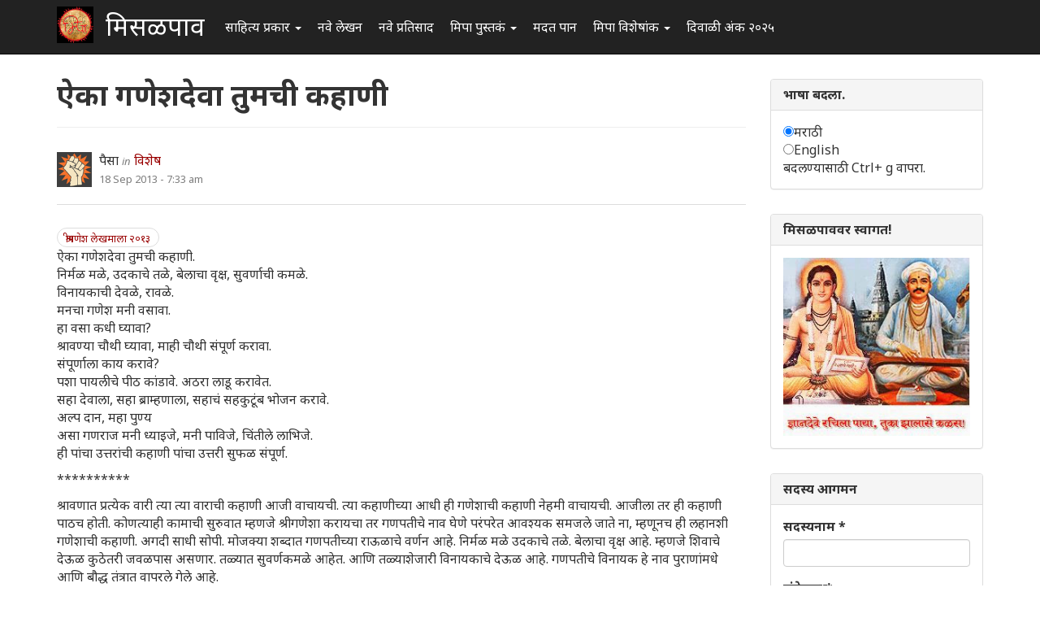

--- FILE ---
content_type: text/html; charset=utf-8
request_url: https://www.misalpav.com/comment/510585
body_size: 22057
content:
<!DOCTYPE html>
<html lang="mr" dir="ltr" prefix="content: http://purl.org/rss/1.0/modules/content/ dc: http://purl.org/dc/terms/ foaf: http://xmlns.com/foaf/0.1/ og: http://ogp.me/ns# rdfs: http://www.w3.org/2000/01/rdf-schema# sioc: http://rdfs.org/sioc/ns# sioct: http://rdfs.org/sioc/types# skos: http://www.w3.org/2004/02/skos/core# xsd: http://www.w3.org/2001/XMLSchema#">
<head>
  <link rel="profile" href="http://www.w3.org/1999/xhtml/vocab" />
  <meta name="viewport" content="width=device-width, initial-scale=1.0">
  <meta http-equiv="Content-Type" content="text/html; charset=utf-8" />
<meta name="Generator" content="Drupal 7 (http://drupal.org)" />
<link rel="canonical" href="/node/25668" />
<link rel="shortlink" href="/node/25668" />
<link rel="shortcut icon" href="https://www.misalpav.com/sites/default/files/favicon.png" type="image/png" />
  <title>ऐका गणेशदेवा तुमची कहाणी | मिसळपाव</title>
  <style>
@import url("https://www.misalpav.com/modules/system/system.base.css?t8lfjl");
</style>
<style>
@import url("https://www.misalpav.com/sites/all/modules/scroll_to_top/scroll_to_top.css?t8lfjl");
@import url("https://www.misalpav.com/modules/field/theme/field.css?t8lfjl");
@import url("https://www.misalpav.com/modules/node/node.css?t8lfjl");
@import url("https://www.misalpav.com/sites/all/modules/views/css/views.css?t8lfjl");
</style>
<style>
@import url("https://www.misalpav.com/sites/all/modules/ctools/css/ctools.css?t8lfjl");
@import url("https://www.misalpav.com/sites/all/modules/panels/css/panels.css?t8lfjl");
</style>
<style>#back-top{right:40px;}#back-top span#button{background-color:#CCCCCC;}#back-top span#button:hover{opacity:1;filter:alpha(opacity = 1);background-color:#999999;}
</style>
<link type="text/css" rel="stylesheet" href="https://cdn.jsdelivr.net/npm/bootstrap@3.3.5/dist/css/bootstrap.css" media="all" />
<link type="text/css" rel="stylesheet" href="https://cdn.jsdelivr.net/npm/@unicorn-fail/drupal-bootstrap-styles@0.0.2/dist/3.3.1/7.x-3.x/drupal-bootstrap.css" media="all" />
<style>
@import url("https://www.misalpav.com/sites/all/themes/mipadashak/css/style.css?t8lfjl");
@import url("https://www.misalpav.com/sites/all/themes/mipadashak/css/custom.css?t8lfjl");
</style>
  <!-- HTML5 element support for IE6-8 -->
  <!--[if lt IE 9]>
    <script src="https://cdn.jsdelivr.net/html5shiv/3.7.3/html5shiv-printshiv.min.js"></script>
  <![endif]-->
  <script src="https://www.misalpav.com/sites/all/modules/jquery_update/replace/jquery/2.2/jquery.min.js?v=2.2.4"></script>
<script src="https://www.misalpav.com/misc/jquery-extend-3.4.0.js?v=2.2.4"></script>
<script src="https://www.misalpav.com/misc/jquery-html-prefilter-3.5.0-backport.js?v=2.2.4"></script>
<script src="https://www.misalpav.com/misc/jquery.once.js?v=1.2"></script>
<script src="https://www.misalpav.com/misc/drupal.js?t8lfjl"></script>
<script src="https://www.misalpav.com/sites/all/modules/jquery_update/js/jquery_browser.js?v=0.0.1"></script>
<script src="https://www.misalpav.com/misc/form-single-submit.js?v=7.100"></script>
<script src="https://cdn.jsdelivr.net/npm/bootstrap@3.3.5/dist/js/bootstrap.js"></script>
<script src="https://www.misalpav.com/sites/default/files/languages/mr_sA1zbBUyzgC1mqrmfcdG36p2rrJPxMA9PlQUkWEzOis.js?t8lfjl"></script>
<script src="https://www.misalpav.com/sites/all/modules/scroll_to_top/scroll_to_top.js?t8lfjl"></script>
<script src="https://www.misalpav.com/sites/all/modules/gamabhana_drupal/gamabhana_js/gamabhana_drupal.js?t8lfjl"></script>
<script src="https://www.misalpav.com/sites/all/modules/gamabhana_drupal/gamabhana_js/GA0010.js?t8lfjl"></script>
<script src="https://www.misalpav.com/sites/all/modules/gamabhana_drupal/gamabhana_js/GA0640.js?t8lfjl"></script>
<script src="https://www.misalpav.com/sites/all/modules/gamabhana_drupal/gamabhana_js/gamabhanaLib.js?t8lfjl"></script>
<script src="https://www.misalpav.com/sites/all/modules/google_analytics/googleanalytics.js?t8lfjl"></script>
<script src="https://www.misalpav.com/sites/all/modules/gamabhana_drupal/gamabhana_js/GA1000.js?t8lfjl"></script>
<script src="https://www.googletagmanager.com/gtag/js?id=G-YH8XXRFN0C"></script>
<script>window.google_analytics_uacct = "G-YH8XXRFN0C";window.dataLayer = window.dataLayer || [];function gtag(){dataLayer.push(arguments)};gtag("js", new Date());gtag("set", "developer_id.dMDhkMT", true);gtag("config", "G-YH8XXRFN0C", {"groups":"default","anonymize_ip":true,"allow_ad_personalization_signals":false});</script>
<script src="https://www.misalpav.com/sites/all/themes/mipadashak/js/custom.js?t8lfjl"></script>
<script>jQuery.extend(Drupal.settings, {"basePath":"\/","pathPrefix":"","setHasJsCookie":0,"ajaxPageState":{"theme":"mipadashak","theme_token":"tcymczrrwQ3DLSVvXnwhKtbUadV9XtrMg24KvI5hzlY","js":{"sites\/all\/themes\/bootstrap\/js\/bootstrap.js":1,"sites\/all\/modules\/jquery_update\/replace\/jquery\/2.2\/jquery.min.js":1,"misc\/jquery-extend-3.4.0.js":1,"misc\/jquery-html-prefilter-3.5.0-backport.js":1,"misc\/jquery.once.js":1,"misc\/drupal.js":1,"sites\/all\/modules\/jquery_update\/js\/jquery_browser.js":1,"misc\/form-single-submit.js":1,"https:\/\/cdn.jsdelivr.net\/npm\/bootstrap@3.3.5\/dist\/js\/bootstrap.js":1,"public:\/\/languages\/mr_sA1zbBUyzgC1mqrmfcdG36p2rrJPxMA9PlQUkWEzOis.js":1,"sites\/all\/modules\/scroll_to_top\/scroll_to_top.js":1,"sites\/all\/modules\/gamabhana_drupal\/gamabhana_js\/gamabhana_drupal.js":1,"sites\/all\/modules\/gamabhana_drupal\/gamabhana_js\/GA0010.js":1,"sites\/all\/modules\/gamabhana_drupal\/gamabhana_js\/GA0640.js":1,"sites\/all\/modules\/gamabhana_drupal\/gamabhana_js\/gamabhanaLib.js":1,"sites\/all\/modules\/google_analytics\/googleanalytics.js":1,"sites\/all\/modules\/gamabhana_drupal\/gamabhana_js\/GA1000.js":1,"https:\/\/www.googletagmanager.com\/gtag\/js?id=G-YH8XXRFN0C":1,"0":1,"sites\/all\/themes\/mipadashak\/js\/custom.js":1},"css":{"modules\/system\/system.base.css":1,"sites\/all\/modules\/scroll_to_top\/scroll_to_top.css":1,"modules\/field\/theme\/field.css":1,"modules\/node\/node.css":1,"sites\/all\/modules\/views\/css\/views.css":1,"sites\/all\/modules\/ctools\/css\/ctools.css":1,"sites\/all\/modules\/panels\/css\/panels.css":1,"0":1,"https:\/\/cdn.jsdelivr.net\/npm\/bootstrap@3.3.5\/dist\/css\/bootstrap.css":1,"https:\/\/cdn.jsdelivr.net\/npm\/@unicorn-fail\/drupal-bootstrap-styles@0.0.2\/dist\/3.3.1\/7.x-3.x\/drupal-bootstrap.css":1,"sites\/all\/themes\/mipadashak\/css\/style.css":1,"sites\/all\/themes\/mipadashak\/css\/custom.css":1}},"scroll_to_top":{"label":"\u092a\u0930\u0924 \u0935\u0930 \u091c\u093e"},"googleanalytics":{"account":["G-YH8XXRFN0C"],"trackOutbound":1,"trackMailto":1,"trackDownload":1,"trackDownloadExtensions":"7z|aac|arc|arj|asf|asx|avi|bin|csv|doc(x|m)?|dot(x|m)?|exe|flv|gif|gz|gzip|hqx|jar|jpe?g|js|mp(2|3|4|e?g)|mov(ie)?|msi|msp|pdf|phps|png|ppt(x|m)?|pot(x|m)?|pps(x|m)?|ppam|sld(x|m)?|thmx|qtm?|ra(m|r)?|sea|sit|tar|tgz|torrent|txt|wav|wma|wmv|wpd|xls(x|m|b)?|xlt(x|m)|xlam|xml|z|zip"},"urlIsAjaxTrusted":{"\/node\/25668?destination=node\/25668%3Fpage%3D0":true},"bootstrap":{"anchorsFix":"0","anchorsSmoothScrolling":"0","formHasError":1,"popoverEnabled":1,"popoverOptions":{"animation":1,"html":0,"placement":"right","selector":"","trigger":"click","triggerAutoclose":1,"title":"","content":"","delay":0,"container":"body"},"tooltipEnabled":1,"tooltipOptions":{"animation":1,"html":0,"placement":"auto left","selector":"","trigger":"hover focus","delay":0,"container":"body"}}});</script>
</head>
<body class="navbar-is-fixed-top html not-front not-logged-in one-sidebar sidebar-second page-node page-node- page-node-25668 node-type-special">
  <div id="skip-link">
    <a href="#main-content" class="element-invisible element-focusable">Skip to main content</a>
  </div>
    

<header id="slide-nav" role="banner" class="navbar navbar-fixed-top navbar-inverse">
  <div class="container">

    <div class="navbar-header">

              <a class="navbar-toggle">
          <span class="sr-only">Toggle navigation</span>
          <span class="icon-bar"></span>
          <span class="icon-bar"></span>
          <span class="icon-bar"></span>
        </a>
      
			        <a class="logo navbar-btn pull-left" href="/" title="स्वगृह">
          <img src="https://www.misalpav.com/sites/all/themes/mipadashak/logo.png" alt="स्वगृह" />
        </a>
      			
              <a class="name navbar-brand" href="/" title="स्वगृह">मिसळपाव</a>
      
    </div>

          <div id="slidemenu">
        <!-- nav role="navigation" -->

          <div class="navbar-form navbar-right" role="form">
                    </div>

                      <ul class="menu nav navbar-nav"><li class="first expanded dropdown"><a href="/tracker" title="मिसळपाव वरील सर्व नवीन लेखन येथे आहे." class="dropdown-toggle" data-toggle="dropdown">साहित्य प्रकार <span class="caret"></span></a><ul class="dropdown-menu"><li class="first leaf"><a href="/story" title="वेगवेगळ्या विषयांवरील लेख येथे आहेत">लेख </a></li>
<li class="leaf"><a href="/discuss" title="वेगवेगळ्या विषयांवरील चर्चा येथे आहेत.">चर्चा </a></li>
<li class="leaf"><a href="/poem" title="मिपावरील सर्व कविता, काव्य येथे आहे">कविता </a></li>
<li class="leaf"><a href="/fineart" title="वेगवेगळ्या पध्दतीच्या कला येथे सादर आहेत.">कलादालन </a></li>
<li class="leaf"><a href="/cooking" title="वेगवेगळ्या पध्दतीच्या पाककृती येथे आहेत.">पाककृती </a></li>
<li class="leaf"><a href="/sports" title="खेळांसंबंधीत लेख येथे आहेत.">क्रिडाजगत </a></li>
<li class="leaf"><a href="/technology" title="तंत्रज्ञानविषयक लेख येथे आहेत.">तंत्रज्ञान </a></li>
<li class="leaf"><a href="/tourism" title="भटकंती/पर्यटन विषयक लेख येथे आहेत.">भटकंती  </a></li>
<li class="leaf"><a href="/politics" title="राजकारण विश्वातील सर्व घडामोडींबाबत लेख येथे आहेत">राजकारण.</a></li>
<li class="last leaf"><a href="https://www.misalpav.com/competition" title="">स्पर्धा</a></li>
</ul></li>
<li class="leaf"><a href="/content/all" title="">नवे लेखन</a></li>
<li class="leaf"><a href="/content/comments" title="">नवे प्रतिसाद </a></li>
<li class="expanded dropdown"><a href="https://www.misalpav.com/books" title="मिपा पुस्तकं अर्थात मिपाकरांनी लेखमालिकांच्या स्वरूपात केलेले दीर्घलेखन येथून पाहता येईल.
" class="dropdown-toggle" data-toggle="dropdown">मिपा पुस्तकं <span class="caret"></span></a><ul class="dropdown-menu"><li class="first leaf"><a href="https://www.misalpav.com/books" title="">मिपाकरांचे दीर्घलेखन </a></li>
<li class="leaf"><a href="/node/38786" title="नवीन कादंबरी मोबियस">मोबियस (Suna no onna)</a></li>
<li class="leaf"><a href="https://www.misalpav.com/node/31642" title="">द स्केअरक्रो (The Scarecrow)</a></li>
<li class="leaf"><a href="https://www.misalpav.com/node/28971" title="">अंधारक्षण (Their Darkest Hour)</a></li>
<li class="last leaf"><a href="/node/10857" title="">अण्वस्त्रांबाबतची फसवणूक (Nuclear Deception)</a></li>
</ul></li>
<li class="leaf"><a href="/help.html" title="नवीन सदस्यांसाठी मदत येथे आहे.">मदत पान </a></li>
<li class="expanded dropdown"><a href="/help.html" title="मिपाद्वारे वेगवेगळ्या वेळी केलेले विशेषांक व लेखमाला येथे आहेत." class="dropdown-toggle" data-toggle="dropdown">मिपा विशेषांक  <span class="caret"></span></a><ul class="dropdown-menu"><li class="first leaf"><a href="/mahiladinspecial2017" title="">महिला दिन २०१७</a></li>
<li class="leaf"><a href="https://www.misalpav.com/node/38949" title="">मराठी भाषा दिन २०१७</a></li>
<li class="leaf"><a href="/shreeganeshlekhmala2021">श्रीगणेश लेखमाला २०२१</a></li>
<li class="leaf"><a href="https://www.misalpav.com/node/38329" title="">गोष्ट तशी छोटी</a></li>
<li class="leaf"><a href="/shreeganeshlekhmala2018" title="श्रीगणेश लेखमाला २०१८">श्रीगणेश लेखमाला २०१८</a></li>
<li class="leaf"><a href="https://misalpav.com/shreeganeshlekhmala2020" title="श्रीगणेश लेखमाला २०२०">श्रीगणेश लेखमाला २०२०</a></li>
<li class="leaf"><a href="/annahe">अन्न हे पूर्णब्रह्म</a></li>
<li class="leaf"><a href="https://www.misalpav.com/ruchi" title="">रूची विशेषांक</a></li>
<li class="leaf"><a href="https://www.misalpav.com/diwaliank" title="दिवाळी अंक २०१७">दिवाळी अंक - २०१७</a></li>
<li class="leaf"><a href="https://www.misalpav.com/node/37781" title="">दिवाळी अंक - २०१६</a></li>
<li class="leaf"><a href="https://www.misalpav.com/node/33519" title="">दिवाळी अंक - २०१५</a></li>
<li class="leaf"><a href="https://www.misalpav.com/taxonomy/term/154" title="">दिवाळी अंक - २०१४</a></li>
<li class="leaf"><a href="https://www.misalpav.com/taxonomy/term/189" title="">दिवाळी अंक - २०१३</a></li>
<li class="leaf"><a href="https://www.misalpav.com/sites/default/files/pictures/Mipa_Dipawali_Anka_2012.pdf" title="">दिवाळी अंक - २०१२ (pdf)</a></li>
<li class="leaf"><a href="https://misalpav.com/kavita2020.html" title="कविता स्पर्धा २०२०">कविता स्पर्धा २०२०</a></li>
<li class="leaf"><a href="https://www.misalpav.com/taxonomy/term/101" title="">दिवाळी अंक - २०११ </a></li>
<li class="leaf"><a href="/bolibhasha2016" title="">बोलीभाषा २०१६</a></li>
<li class="leaf"><a href="/pustakdin2016" title="">पुस्तकदिन लेखमाला २०१६</a></li>
<li class="leaf"><a href="/vidnyanlekhmala2016" title="">विज्ञान लेखमाला २०१६</a></li>
<li class="leaf"><a href="/maharashtradin2016" title="">महाराष्ट्र दिन २०१६</a></li>
<li class="leaf"><a href="https://www.misalpav.com/sites/default/files/Anahita_Bhatkanti_Ank.pdf" title="">महिला दिन - २०१६ भटकंती विशेषांक (pdf)</a></li>
<li class="leaf"><a href="https://www.misalpav.com/taxonomy/term/239" title="">महिला दिन - २०१५</a></li>
<li class="leaf"><a href="https://www.misalpav.com/lekhmala.html" title="">लेखमाला - २०१६</a></li>
<li class="leaf"><a href="/shreeganeshlekhmala2016" title="">श्रीगणेश लेखमाला २०१६</a></li>
<li class="leaf"><a href="https://www.misalpav.com/node/32977" title="">श्रीगणेश लेखमाला २०१५</a></li>
<li class="leaf"><a href="https://www.misalpav.com/taxonomy/term/208" title="">श्रीगणेश लेखमाला - २०१४ </a></li>
<li class="leaf"><a href="https://www.misalpav.com/taxonomy/term/207" title="">श्रीगणेश लेखमाला - २०१३ </a></li>
<li class="leaf"><a href="https://www.misalpav.com/taxonomy/term/206" title="">श्रीगणेश लेखमाला - २०१२</a></li>
<li class="last leaf"><a href="https://www.misalpav.com/sites/default/files/baaldin_lekhmala.pdf" title="">बालदिन विशेषांक (pdf)</a></li>
</ul></li>
<li class="last leaf"><a href="/diwaliank2025">दिवाळी अंक २०२५</a></li>
</ul>                                      <!-- /nav -->
      </div>
      </div>
</header>


<div id="page-wrapper">


<div class="main-container container">

  <div class="row">

    
    <section class="col-sm-9">
                  <a id="main-content"></a>

                        <h1 class="page-header">ऐका गणेशदेवा तुमची कहाणी</h1>
              
                                              <div class="region region-content clearfix">
    <section id="block-system-main" class="block block-system clearfix">

      
  

<article id="node-25668" class="node node-special node-promoted clearfix" about="/node/25668" typeof="sioc:Item foaf:Document">
    <header>
            <span property="dc:title" content="ऐका गणेशदेवा तुमची कहाणी" class="rdf-meta element-hidden"></span><span property="sioc:num_replies" content="38" datatype="xsd:integer" class="rdf-meta element-hidden"></span>    

<div class="node-info">
  <div class="node-author-pic">
      <div class="user-picture">
    <img typeof="foaf:Image" class="img-responsive" src="https://www.misalpav.com/sites/all/themes/mipadashak/images/user-pic.png" alt="पैसा&#039;s picture" title="पैसा&#039;s picture" />  </div>
  </div>

  <div class="author-type-posted">
    <span class="node-author"><span rel="sioc:has_creator"><span class="username" xml:lang="" about="/user/10952" typeof="sioc:UserAccount" property="foaf:name" datatype="">पैसा</span></span></span> <span class="node-author-static">in</span> <span class="node-type"><a href="https://www.misalpav.com/node/type/special">विशेष</a></span><br>
    <span class="node-posted"><span property="dc:date dc:created" content="2013-09-18T07:33:07+05:30" datatype="xsd:dateTime">18 Sep 2013 - 7:33 am</span></span>
  </div>
</div>

      </header>
      <span class="tags"><a href="/taxonomy/term/207" typeof="skos:Concept" property="rdfs:label skos:prefLabel" datatype="">श्रीगणेश लेखमाला २०१३</a></span><div class="field field-name-body field-type-text-with-summary field-label-hidden"><div class="field-items"><div class="field-item even" property="content:encoded"><p>ऐका गणेशदेवा तुमची कहाणी.<br />
निर्मळ मळे, उदकाचे तळे, बेलाचा वृक्ष, सुवर्णाची कमळे.<br />
विनायकाची देवळे, रावळे.<br />
मनचा गणेश मनी वसावा.<br />
हा वसा कधी घ्यावा?<br />
श्रावण्या चौथी घ्यावा, माही चौथी संपूर्ण करावा.<br />
संपूर्णाला काय करावे?<br />
पशा पायलीचे पीठ कांडावे. अठरा लाडू करावेत.<br />
सहा देवाला, सहा ब्राम्हणाला, सहाचं सहकुटूंब भोजन करावे.<br />
अल्प दान, महा पुण्य<br />
असा गणराज मनी ध्याइजे, मनी पाविजे, चिंतीले लाभिजे.<br />
ही पांचा उत्तरांची कहाणी पांचा उत्तरी सुफळ संपूर्ण.</p>
<p>**********</p>
<p>श्रावणात प्रत्येक वारी त्या त्या वाराची कहाणी आजी वाचायची. त्या कहाणीच्या आधी ही गणेशाची कहाणी नेहमी वाचायची. आजीला तर ही कहाणी पाठच होती. कोणत्याही कामाची सुरुवात म्हणजे श्रीगणेशा करायचा तर गणपतीचे नाव घेणे परंपरेत आवश्यक समजले जाते ना, म्हणूनच ही लहानशी गणेशाची कहाणी. अगदी साधी सोपी. मोजक्या शब्दात गणपतीच्या राऊळाचे वर्णन आहे. निर्मळ मळे उदकाचे तळे. बेलाचा वृक्ष आहे. म्हणजे शिवाचे देऊळ कुठेतरी जवळपास असणार. तळ्यात सुवर्णकमळे आहेत. आणि तळ्याशेजारी विनायकाचे देऊळ आहे. गणपतीचे विनायक हे नाव पुराणांमधे आणि बौद्ध तंत्रात वापरले गेले आहे.</p>
<p>कहाणी सांगते की "मनचा गणेश मनी वसावा." त्या विनायकाला मनात वसवा. त्यासाठी एक व्रत सांगितले आहे. सहा महिन्यातल्या एकूण ७ चतुर्थ्यांना विनायकाचे पूजन करावे आणि व्रत पूर्ण करताना लाडूंचा प्रसाद करावा. मग ते लाडू देवा-ब्राह्मणाला देऊन बाकीचे आपण खावेत. हे बरं आहे. म्हणजे ब्राह्मणांची मस्त सोय आहे! "मनी ध्याइजे, मनी पाविजे, चिंतिले लाभिजे" ही भाषा पाहिली तर रामदासांची किंवा जरा आधीची अशी वाटते.</p>
<p>बाकी कहाण्या "साठां उत्तरांची कहाणी पांचा उत्तरी सुफळ संप्रूण" असतात. पण ही कहाणी मात्र "पांचा उत्तरांची कहाणी पांचा उत्तरी सुफळ संपूर्ण" असं सांगितलं आहे. कारण बाकी कहाण्या मुळात मोठ्या असून संक्षिप्त केल्या आहेत. पण गणेशदेवाची कहाणी मात्र मुळातच संक्षिप्त आहे हे त्याचं कारण!</p>
<p>**********</p>
<p>कहाणीसारखा दुसरा लोकप्रिय प्रकार म्हणजे आरत्या. पैकी "सुखकर्ता दुखहर्ता वार्ता विघ्नाची" बद्दल आपण प्यारे१ ने विस्ताराने लिहिलेलं वाचलं. परंपरेनुसार ती आरती संत रामदासांनी रचलेली. रामदासांच्या नावावर मारूतीची आणि इतर काही आरत्या आहेत. या आरत्यांबरोबर माझ्या आजीची आवडती आणखी एक आरती होती. विशेष म्हणजे ती हिंदीत आहे. माझ्या आजीला हिंदी येत नव्हतं पण ही आरती तिला पाठ होती. तिचे ऐकून आम्ही पण म्हणायला लागलो.</p>
<p>*******</p>
<p>शेंदूर लाल चढायो अच्छा गजमुखको । दोंदिल लाल बिराजे सुत गौरीहरको ।।<br />
हात लिये गुडलड्डू सांई सुरवरको । महिमा कहे न जाय लागत हूं पदको ।।१।।<br />
जय जय जी गणराज विद्यासुखदाता । धन्य तुम्हारा दर्शन मेरा मन रमता ।।ध्रु०।।</p>
<p>अष्टौ सिद्धी दासी संकटको बैरी । विघ्नविनाशक मंगल मूरत अधिकारी ।।<br />
कोटीसूरजप्रकाश ऐसी छबि तेरी । गंडस्थलमदमस्तक झूले शशिबहारी ।।जय०।।२।।</p>
<p>भावभगतिसे कोई शरणागत आवे । संतत संपत सबही भरपूर पावे ।।<br />
ऐसे तुम महाराज मोको अति भावे । गोसावीनंदन निशिदिन गुण गावे ।।जय०।।३।।</p>
<p>*******</p>
<p>आता शोध सुरू झाला हे गोसावीनंदन कोण? शोधताना डॉ. केतकरांच्या ज्ञानकोषात त्रोटकशी माहिती मिळाली. ती पुढीलप्रमाणे.</p>
<p>गोसावीनंदन.- याचें नांव वासुदेव असून बापाचें नांव गोस्वामी (गोसावी) होतें. हा तंजावरकडील राहणारा असून याचे गुरु गोपाळश्रमगजानन नांवाचे होते. अर्वाचीनकोशकार याच्या गुरूंचें नांव निरंजनस्वामी असें देतात. याचा काल इ. स. १६५०-१७०० चा होय. याचा मुख्य ग्रंथ ज्ञानमोदक नावाचा असून शिवाय सीतास्वयंवर व अभंग, पदें वगैरे स्फुटकाव्य बरेंच आहे. यांचीं स्तोत्रें व अष्टकें लहान मुलांनां शिकतां येतील अशीं सोपीं व साधीं आहेत; हा गाणपत्य होता. [महाराष्ट्रसारस्वत].</p>
<p>********</p>
<p>म्हणजे ही आरतीसुद्धा शिवाजीमहाराजांइतकी जुनी निघाली! मग पार्थिव गणेशाची पूजा किती जुन्या काळापासून सुरू असावी? सुरुवात कधी झाली नक्की ते सांगता येणार नाही. घाटावर ही प्रथा पेशव्यांच्या काळापासून सुरू झाली असे म्हणतात. पण कोकणांत तर फार पूर्वीपासून पार्थिव गणेशाची पूजा सुरू होतीच. पेशव्यांच्या आधीपासून हे नक्कीच. याला एक अप्रत्यक्ष पुरावा आहे.</p>
<p>गोव्यात पोर्तुगीजांच्या छळाला भिऊन पणजीतले कामत, हेदे आणि इतर काही घराण्यांत पार्थिव गणपतीऐवजी कागदाच्या गणपतीची पूजा सुरू झाली. त्यांच्या दप्तरांमधे, कुलवृत्तांतामधे याबद्दल लिहून ठेवलेले आहे. हा काळ १५६० ते १६०० हा असावा. कारण १५६० मधे गोवा इन्क्विझिशनची सुरुवात झाली. त्या काळात पोर्तुगीजांना प्रत्यक्ष विरोध न करता काही हिंदू लोक तगून राहिले. त्यांच्या घरातून मुख्यतः 'कागदाचा गणपती' पहायला मिळतो.</p>
<p>याला दुजोरा देणारी हकीकत माझ्या सासर्‍यांकडून ऐकली आहे. ते गोव्यातले कामत. पोर्तुगीजांच्या छळाला कंटाळून आणि कुलदैवताचा नाश झाल्यानंतर गोव्यातले घर, गाव सोडून पळाले ते थेट रत्नागिरी जिल्ह्यात येऊन पोचले. त्याच काळात काही घराणी कर्नाटकात मंगलोरकडे स्थलांतर करून गेली. तर काही रत्नागिरी जिल्ह्यात राजापूर आणि आसपासच्या प्रदेशात येऊन पोचली.</p>
<p>तर हे कामत घराण्यातले काहीजण पोटाच्या पाठीमागे भटकत देवधे गावात येऊन पोचले. तिथल्या कुणा गद्रे नावाच्या माणसाला तो गाव सोडून जायचे होते. त्याने आपले राहते घर या कामतांच्या पूर्वजाना दिले, ते त्यांच्याकडून एक वचन घेऊन. की आपल्या घरात दिवाबत्ती झाली पाहिजे आणि गणपती आणला गेला पाहिजे. ती प्रथा अजूनपर्यंत टिकून आहे. याचाच अर्थ हा, की पोर्तुगीज येण्यापूर्वी कोकणात सर्वत्र पार्थिव गणपतीची पूजा सुरू होती.</p>
<p>*************</p>
<p>गणपती ही मूळ अनार्यांची देवता. साधारण चौथ्या पाचव्या शतकात म्हणजे गुप्तकाळात त्याला वैदिक धर्मात स्वीकारायची प्रक्रिया सुरू झाली आणि चालुक्य, शिलाहार, यादव यांच्या काळात, म्हणजे साधारण ९ व्या शतकापासून हळूहळू त्याला प्रमुख दैवतांत स्थान मिळत गेले असे समजले जाते. याच सुमारास गाणपत्य हा एक पंथ तयार झाला. नंतर ११ व्या १२ व्या शतकांत बांधलेली गणपतीची देवळे आढळून येतात. तोपर्यंत बहुधा गणपती दरवाज्याच्या पट्टीवरच अथवा सप्तमातृकांसह दिसून यायचा! या दरम्यान किंवा जरा नंतर पार्थिव गणेशाची पूजा करायची पद्धत सुरू झाली असावी.</p>
<p>*********</p>
<p>गणपतीला सर्व विद्या आणि कलांचा अधिपती मानल्यामुळे सगळ्या लोकसाहित्यात गणपतीच्या प्रार्थना सापडतात. मग ते तमाशातले गण गौळण असो की त्याहीपूर्वीच्या दशावतारी खेळ्यातले सुरुवातीलाच येणारे गणपती चे सोंग असो. संत-तंत-पंत सगळ्या कविश्रेष्ठांना गणपतीचे रूप भावले. आणि त्यांनी आप आपल्या साहित्यात त्याला स्थान दिले.</p>
<p>खेळ्यातला गणपती येतो तो "पहिले नमन, देवा करीतो वंदन" च्या तालावर नाचत, आणि तमाशातला गण येतो तो "आधी गणाला रणी आणिला नाहीतर रंग पुन्हा सुना सुना" म्हणत. ओव्या, भूपाळ्या, भारूड, अशा सगळ्या प्रकारच्या लोकसाहित्यात गणपतीचे स्तवन हा आवडता प्रकार दिसून येतो.</p>
<p>तसाच अनेक संतांच्या अभंगांमधे गणपतीचा उल्लेख येतो. संतश्रेष्ठ ज्ञानेश्वरांच्या शब्दात पाहिले तर</p>
<p>ओम नमोजी आद्या, वेद प्रतिपाद्या|<br />
जय जय स्वसंवेद्या, आत्मरूपा|<br />
देवा तूचि गणेशु, सकलमतिप्रकाशु|<br />
म्हणे निवृत्तीदासू, अवधारीजो जी||</p>
<p>तर पंत कवींच्या रचनांपैकी</p>
<p>नेत्री दोन हिरे, प्रकाश पसरे, अत्यंत ते साजिरे|<br />
माथा शेंदुर पाझरे वरी बरे, दुर्वांकुरांचे तुरे|<br />
माझे चित्त विरे, मनोरथ पुरे, देखोनि चिंता हरे|<br />
गोसावीसुत वासुदेव कवि रे, त्या मोरयाला स्मरे||</p>
<p>ही रचना अत्यंत प्रसिद्ध आहे.</p>
<p>**********</p>
<p>अशी अनेक उदाहरणे शोधू जाता सापडतील. गणपतीची पूजा, त्यात घुसलेली कर्मकांडं ते सगळं समजा आवडत नसेल तरी गणपतीच्या निमित्ताने सगळे नातेवाईक गावच्या घरी एकत्र भेटतात. त्या निमित्ताने घर साफ होतं. गप्पाटप्पा होतात. शेजारी भेटतात. पोरंबाळ जोरजोराने आरत्या म्हणतात, फटाके बिटाके लावून मजा करतात, हे काय थोडं झालं! इतर धर्मियांच्या ईद, थँक्स गिव्हिंग असल्या सणांची सुद्धा आपल्याला मजा वाटते, तर गणपतीच्या निमित्ताने आपली पोरं मजा करतात तर करू द्या की थोडी!</p>
<p>सार्वजनिक गणपती लो. टिळकांनी ज्या उद्देशाने सुरू केले तो उद्देश कधीच साध्य झाला. पण नंतर बदलत्या रूपात सार्वजनिक गणपती सुरूच राहिले. त्यातलं बरंवाईट अनेक जागी चर्चिलं गेलं आहे. पुनरुक्ती करत नाही. आजच्या बदलत्या काळात गणपती आणायचा का, कसा, किती दिवस, निसर्गाला कमीत कमी त्रास देऊन परंपरा जपणं कसं साध्य करता येईल यावर प्रत्येकाने आप आपला विचार करावा. गणेशाच्या आद्य कहाणीत म्हटल्याप्रमाणे "मनचा गणेश मनी वसावा" हेही बरोबर.</p>
<p>आज अनंतचतुर्दशी. पार्थिव गणेशाला निरोप द्यायची वेळ आहे. त्याबरोबर या वर्षीच्या श्रीगणेश लेखमालेचा समारोप करायची वेळ आली आहे. श्री गणेशाचं पुढच्या वर्षी आगमन होईल तेव्हा परत भेटूच! तोपर्यंत आमच्या कोकणातल्या पद्धतीप्रमाणे गार्‍हाणं घालते.</p>
<p>जय देवा गणपती गजानना,</p>
<p>सालाबादप्रमाणे,</p>
<p>मिसळपाव संस्थळाच्या घरात,</p>
<p>लेकीसुना-मुलाबाळांसह</p>
<p>नारळ आणि मोदक अर्पून</p>
<p>भक्तीभावाने तुझी सेवा केली आहे.</p>
<p>ती गोड मानून घे</p>
<p>चुकलं माकलं पदरात घे</p>
<p>आणि</p>
<p>या वर्षापासून पुढच्या वर्षापर्यंत</p>
<p>राखणदार हो!</p>
<p>******</p>
<p>होय देवा म्हाराजा!!</p>
</div></div></div>    <footer>
    <div class="node-tags"><ul class="links list-inline"><li class="comment_forbidden first"><span><a href="/user/login?destination=node/25668%23comment-form">Log in</a> or <a href="/user/register?destination=node/25668%23comment-form">register</a> to post comments</span></li>
<li class="statistics_counter last"><span>30239 वाचने</span></li>
</ul></div>
  </footer>
  
  <div id="comments" class="comment-wrapper">
          <h2 class="title">प्रतिक्रिया</h2>
      
  <a id="comment-510488"></a>

<div class="comment panel panel-default clearfix" about="/comment/510488#comment-510488" typeof="sioc:Post sioct:Comment">
  
  
  <div class="panel-body">

    <div class="node-info">
      
      <div class="node-author-pic">
          <div class="user-picture">
    <img typeof="foaf:Image" class="img-responsive" src="https://www.misalpav.com/sites/all/themes/mipadashak/images/user-pic.png" alt="मुक्त विहारि&#039;s picture" title="मुक्त विहारि&#039;s picture" />  </div>
      </div>

      <div class="author-type-posted">
        <span class="comment-title"><a href="/comment/510488#comment-510488" class="permalink" rel="bookmark">मस्त...</a></span><br>
        <span class="node-posted"><span property="dc:date dc:created" content="2013-09-18T07:35:42+05:30" datatype="xsd:dateTime">18 Sep 2013 - 7:35 am</span> | </span>  <span class="comment-author"><span rel="sioc:has_creator"><span class="username" xml:lang="" about="/user/17247" typeof="sioc:UserAccount" property="foaf:name" datatype="">मुक्त विहारि</span></span></span>
              </div>
    
     </div> <!-- /.node-author-pic -->

  <div class="content">
    <span rel="sioc:reply_of" resource="/node/25668" class="rdf-meta element-hidden"></span><div class="field field-name-comment-body field-type-text-long field-label-hidden"><div class="field-items"><div class="field-item even" property="content:encoded"><p>ओळख...</p>
</div></div></div>      </div>
  
  </div> <!-- /.panel-body -->
  
  <div class="panel-footer">
    <ul class="links list-inline"><li class="comment_forbidden first last"><span><a href="/user/login?destination=node/25668%23comment-form">Log in</a> or <a href="/user/register?destination=node/25668%23comment-form">register</a> to post comments</span></li>
</ul>  </div>

</div>
<a id="comment-510490"></a>

<div class="comment panel panel-default clearfix" about="/comment/510490#comment-510490" typeof="sioc:Post sioct:Comment">
  
  
  <div class="panel-body">

    <div class="node-info">
      
      <div class="node-author-pic">
          <div class="user-picture">
    <img typeof="foaf:Image" class="img-responsive" src="https://www.misalpav.com/sites/all/themes/mipadashak/images/user-pic.png" alt="स्पंदना&#039;s picture" title="स्पंदना&#039;s picture" />  </div>
      </div>

      <div class="author-type-posted">
        <span class="comment-title"><a href="/comment/510490#comment-510490" class="permalink" rel="bookmark">होय देवा महाराजा!</a></span><br>
        <span class="node-posted"><span property="dc:date dc:created" content="2013-09-18T07:49:08+05:30" datatype="xsd:dateTime">18 Sep 2013 - 7:49 am</span> | </span>  <span class="comment-author"><span rel="sioc:has_creator"><span class="username" xml:lang="" about="/user/9349" typeof="sioc:UserAccount" property="foaf:name" datatype="">स्पंदना</span></span></span>
              </div>
    
     </div> <!-- /.node-author-pic -->

  <div class="content">
    <span rel="sioc:reply_of" resource="/node/25668" class="rdf-meta element-hidden"></span><div class="field field-name-comment-body field-type-text-long field-label-hidden"><div class="field-items"><div class="field-item even" property="content:encoded"><p>होय देवा महाराजा!</p>
<p>नऊ मोत्यांचे माळ गुंफलीस बघ पैसाताई. एक एक विचार अगदी मौलीक!</p>
<p>या वर्षीच्या गणेश लेखमालेचा सगळा भार पैसाताईने अगदी समर्थपणे उचलल्याबद्दल पैसाताईचे आभार अन अभिनंदन!</p>
</div></div></div>      </div>
  
  </div> <!-- /.panel-body -->
  
  <div class="panel-footer">
    <ul class="links list-inline"><li class="comment_forbidden first last"><span><a href="/user/login?destination=node/25668%23comment-form">Log in</a> or <a href="/user/register?destination=node/25668%23comment-form">register</a> to post comments</span></li>
</ul>  </div>

</div>

<div class="indented"><a id="comment-510492"></a>

<div class="comment comment-by-node-author panel panel-default clearfix" about="/comment/510492#comment-510492" typeof="sioc:Post sioct:Comment">
  
  
  <div class="panel-body">

    <div class="node-info">
      
      <div class="node-author-pic">
          <div class="user-picture">
    <img typeof="foaf:Image" class="img-responsive" src="https://www.misalpav.com/sites/all/themes/mipadashak/images/user-pic.png" alt="पैसा&#039;s picture" title="पैसा&#039;s picture" />  </div>
      </div>

      <div class="author-type-posted">
        <span class="comment-title"><a href="/comment/510492#comment-510492" class="permalink" rel="bookmark">रथ जगन्नाथाचा!</a></span><br>
        <span class="node-posted"><span property="dc:date dc:created" content="2013-09-18T08:34:22+05:30" datatype="xsd:dateTime">18 Sep 2013 - 8:34 am</span> | </span>  <span class="comment-author"><span rel="sioc:has_creator"><span class="username" xml:lang="" about="/user/10952" typeof="sioc:UserAccount" property="foaf:name" datatype="">पैसा</span></span></span>
              </div>
    
     </div> <!-- /.node-author-pic -->

  <div class="content">
    <span rel="sioc:reply_of" resource="/node/25668" class="rdf-meta element-hidden"></span><span rel="sioc:reply_of" resource="/comment/510490#comment-510490" class="rdf-meta element-hidden"></span><div class="field field-name-comment-body field-type-text-long field-label-hidden"><div class="field-items"><div class="field-item even" property="content:encoded"><p>कौतुक केल्याबद्दल धन्यवाद अपर्णा! कोणी तरी उभं राहिलंच असतं. मिपा परत परत बंद पडत असल्याने यावर्षी पूर्वतयारीला फारसा वेळ मिळाला नाही. एवढ्या थोड्या वेळात आधी फार पूर्वसूचना न देता इतके सगळे लेख १० दिवस सातत्याने देणार्‍या तुम्हा लेखकांचे आणि ते वाचून त्यावर उत्तमोत्तम प्रतिसाद देणार्‍या वाचक प्रतिसादकांचे या निमित्ताने इथेच आभार मानते! </p>
<p>दुसर्‍या घरच्या गणेशमूर्तींच्या स्पर्धेलाही उदंड प्रतिसाद लाभत आहे. हा तर रथ जगन्नाथाचा. शेकडों हजारों हात लागतात आणि रथ आपोआप चालत रहातो! पुन्हा एकदा सर्वांचेच धन्यवाद!</p>
</div></div></div>      </div>
  
  </div> <!-- /.panel-body -->
  
  <div class="panel-footer">
    <ul class="links list-inline"><li class="comment_forbidden first last"><span><a href="/user/login?destination=node/25668%23comment-form">Log in</a> or <a href="/user/register?destination=node/25668%23comment-form">register</a> to post comments</span></li>
</ul>  </div>

</div>
</div><a id="comment-510491"></a>

<div class="comment panel panel-default clearfix" about="/comment/510491#comment-510491" typeof="sioc:Post sioct:Comment">
  
  
  <div class="panel-body">

    <div class="node-info">
      
      <div class="node-author-pic">
          <div class="user-picture">
    <img typeof="foaf:Image" class="img-responsive" src="https://www.misalpav.com/sites/all/themes/mipadashak/images/user-pic.png" alt="निवेदिता-ताई&#039;s picture" title="निवेदिता-ताई&#039;s picture" />  </div>
      </div>

      <div class="author-type-posted">
        <span class="comment-title"><a href="/comment/510491#comment-510491" class="permalink" rel="bookmark">सुंदर</a></span><br>
        <span class="node-posted"><span property="dc:date dc:created" content="2013-09-18T08:10:05+05:30" datatype="xsd:dateTime">18 Sep 2013 - 8:10 am</span> | </span>  <span class="comment-author"><span rel="sioc:has_creator"><span class="username" xml:lang="" about="/user/11928" typeof="sioc:UserAccount" property="foaf:name" datatype="">निवेदिता-ताई</span></span></span>
              </div>
    
     </div> <!-- /.node-author-pic -->

  <div class="content">
    <span rel="sioc:reply_of" resource="/node/25668" class="rdf-meta element-hidden"></span><div class="field field-name-comment-body field-type-text-long field-label-hidden"><div class="field-items"><div class="field-item even" property="content:encoded"><p>सुंदर</p>
</div></div></div>      </div>
  
  </div> <!-- /.panel-body -->
  
  <div class="panel-footer">
    <ul class="links list-inline"><li class="comment_forbidden first last"><span><a href="/user/login?destination=node/25668%23comment-form">Log in</a> or <a href="/user/register?destination=node/25668%23comment-form">register</a> to post comments</span></li>
</ul>  </div>

</div>
<a id="comment-510494"></a>

<div class="comment panel panel-default clearfix" about="/comment/510494#comment-510494" typeof="sioc:Post sioct:Comment">
  
  
  <div class="panel-body">

    <div class="node-info">
      
      <div class="node-author-pic">
          <div class="user-picture">
    <img typeof="foaf:Image" class="img-responsive" src="https://www.misalpav.com/sites/all/themes/mipadashak/images/user-pic.png" alt="अजया&#039;s picture" title="अजया&#039;s picture" />  </div>
      </div>

      <div class="author-type-posted">
        <span class="comment-title"><a href="/comment/510494#comment-510494" class="permalink" rel="bookmark">मस्तच!</a></span><br>
        <span class="node-posted"><span property="dc:date dc:created" content="2013-09-18T08:39:14+05:30" datatype="xsd:dateTime">18 Sep 2013 - 8:39 am</span> | </span>  <span class="comment-author"><span rel="sioc:has_creator"><span class="username" xml:lang="" about="/user/11939" typeof="sioc:UserAccount" property="foaf:name" datatype="">अजया</span></span></span>
              </div>
    
     </div> <!-- /.node-author-pic -->

  <div class="content">
    <span rel="sioc:reply_of" resource="/node/25668" class="rdf-meta element-hidden"></span><div class="field field-name-comment-body field-type-text-long field-label-hidden"><div class="field-items"><div class="field-item even" property="content:encoded"><p>पैसाताई, मिपाचा गणेशोत्सव साजरा झाला लेखमालेमुळे.तुम्हा सर्व लेखक आणि संपादक मंडळींचे आभार आणि अभिनंदन.</p>
</div></div></div>      </div>
  
  </div> <!-- /.panel-body -->
  
  <div class="panel-footer">
    <ul class="links list-inline"><li class="comment_forbidden first last"><span><a href="/user/login?destination=node/25668%23comment-form">Log in</a> or <a href="/user/register?destination=node/25668%23comment-form">register</a> to post comments</span></li>
</ul>  </div>

</div>
<a id="comment-510496"></a>

<div class="comment panel panel-default clearfix" about="/comment/510496#comment-510496" typeof="sioc:Post sioct:Comment">
  
  
  <div class="panel-body">

    <div class="node-info">
      
      <div class="node-author-pic">
          <div class="user-picture">
    <img typeof="foaf:Image" class="img-responsive" src="https://www.misalpav.com/sites/all/themes/mipadashak/images/user-pic.png" alt="प्रा.डॉ.दिलीप बिरुटे&#039;s picture" title="प्रा.डॉ.दिलीप बिरुटे&#039;s picture" />  </div>
      </div>

      <div class="author-type-posted">
        <span class="comment-title"><a href="/comment/510496#comment-510496" class="permalink" rel="bookmark">गणपती आला अन नाचून गेला...! </a></span><br>
        <span class="node-posted"><span property="dc:date dc:created" content="2013-09-18T09:15:46+05:30" datatype="xsd:dateTime">18 Sep 2013 - 9:15 am</span> | </span>  <span class="comment-author"><span rel="sioc:has_creator"><span class="username" xml:lang="" about="/user/28" typeof="sioc:UserAccount" property="foaf:name" datatype="">प्रा.डॉ.दिलीप बिरुटे</span></span></span>
              </div>
    
     </div> <!-- /.node-author-pic -->

  <div class="content">
    <span rel="sioc:reply_of" resource="/node/25668" class="rdf-meta element-hidden"></span><div class="field field-name-comment-body field-type-text-long field-label-hidden"><div class="field-items"><div class="field-item even" property="content:encoded"><p>लेख आवडला. मराठी आरत्यात हे ''शेंदूर लाल चढायो अच्छा गजमुखको'' कुठुन आलं असा प्रश्न पडायचा त्याचं उत्तर मिळालं. आभार. </p>
<p><a href="https://www.youtube.com/watch?v=t4QRR-XGEkY">पह्यलं नमन करितो वंदन</a>...हे तुनळीवर खूपच आधुनिक तालासुरात ऐकायला मिळालं. (माझ्या तर अंगात येऊन घुमायला लागावं असा मुझीक वाटलं.)   :) </p>
<p>आमच्या औरंगाबादला दिलीप खंडेराय आणि त्यांच्या गृपने यावर उत्तम नृत्य बसवलंय अनेक वर्षापासून ते उत्तम कार्यक्रम सादर करतात त्याची आठवण पह्यलं नमनानं झाली. </p>
<p>अपर्णासारखंच म्हणतो... ''या वर्षीच्या गणेश लेखमालेचा सगळा भार पैसाताईने अगदी समर्थपणे उचलल्याबद्दल पैसाताईचे आभार अन अभिनंदन '' *good* </p>
<p>-दिलीप बिरुटे</p>
</div></div></div>      </div>
  
  </div> <!-- /.panel-body -->
  
  <div class="panel-footer">
    <ul class="links list-inline"><li class="comment_forbidden first last"><span><a href="/user/login?destination=node/25668%23comment-form">Log in</a> or <a href="/user/register?destination=node/25668%23comment-form">register</a> to post comments</span></li>
</ul>  </div>

</div>
<a id="comment-510498"></a>

<div class="comment panel panel-default clearfix" about="/comment/510498#comment-510498" typeof="sioc:Post sioct:Comment">
  
  
  <div class="panel-body">

    <div class="node-info">
      
      <div class="node-author-pic">
          <div class="user-picture">
    <img typeof="foaf:Image" class="img-responsive" src="https://www.misalpav.com/sites/all/themes/mipadashak/images/user-pic.png" alt="वेल्लाभट&#039;s picture" title="वेल्लाभट&#039;s picture" />  </div>
      </div>

      <div class="author-type-posted">
        <span class="comment-title"><a href="/comment/510498#comment-510498" class="permalink" rel="bookmark">केवळ सुरेख!</a></span><br>
        <span class="node-posted"><span property="dc:date dc:created" content="2013-09-18T09:22:16+05:30" datatype="xsd:dateTime">18 Sep 2013 - 9:22 am</span> | </span>  <span class="comment-author"><span rel="sioc:has_creator"><span class="username" xml:lang="" about="/user/19985" typeof="sioc:UserAccount" property="foaf:name" datatype="">वेल्लाभट</span></span></span>
              </div>
    
     </div> <!-- /.node-author-pic -->

  <div class="content">
    <span rel="sioc:reply_of" resource="/node/25668" class="rdf-meta element-hidden"></span><div class="field field-name-comment-body field-type-text-long field-label-hidden"><div class="field-items"><div class="field-item even" property="content:encoded"><p>केवळ सुरेख!</p>
<p>छान लिहिलंय! वाचूनच 'गणेशमय' वाटलं.</p>
</div></div></div>      </div>
  
  </div> <!-- /.panel-body -->
  
  <div class="panel-footer">
    <ul class="links list-inline"><li class="comment_forbidden first last"><span><a href="/user/login?destination=node/25668%23comment-form">Log in</a> or <a href="/user/register?destination=node/25668%23comment-form">register</a> to post comments</span></li>
</ul>  </div>

</div>
<a id="comment-510503"></a>

<div class="comment panel panel-default clearfix" about="/comment/510503#comment-510503" typeof="sioc:Post sioct:Comment">
  
  
  <div class="panel-body">

    <div class="node-info">
      
      <div class="node-author-pic">
          <div class="user-picture">
    <img typeof="foaf:Image" class="img-responsive" src="https://www.misalpav.com/sites/all/themes/mipadashak/images/user-pic.png" alt="सुधीर&#039;s picture" title="सुधीर&#039;s picture" />  </div>
      </div>

      <div class="author-type-posted">
        <span class="comment-title"><a href="/comment/510503#comment-510503" class="permalink" rel="bookmark">होय महाराजा!</a></span><br>
        <span class="node-posted"><span property="dc:date dc:created" content="2013-09-18T09:31:41+05:30" datatype="xsd:dateTime">18 Sep 2013 - 9:31 am</span> | </span>  <span class="comment-author"><span rel="sioc:has_creator"><span class="username" xml:lang="" about="/user/24" typeof="sioc:UserAccount" property="foaf:name" datatype="">सुधीर</span></span></span>
              </div>
    
     </div> <!-- /.node-author-pic -->

  <div class="content">
    <span rel="sioc:reply_of" resource="/node/25668" class="rdf-meta element-hidden"></span><div class="field field-name-comment-body field-type-text-long field-label-hidden"><div class="field-items"><div class="field-item even" property="content:encoded"><p>सुंदर! लेख आवडला.</p>
</div></div></div>      </div>
  
  </div> <!-- /.panel-body -->
  
  <div class="panel-footer">
    <ul class="links list-inline"><li class="comment_forbidden first last"><span><a href="/user/login?destination=node/25668%23comment-form">Log in</a> or <a href="/user/register?destination=node/25668%23comment-form">register</a> to post comments</span></li>
</ul>  </div>

</div>
<a id="comment-510521"></a>

<div class="comment panel panel-default clearfix" about="/comment/510521#comment-510521" typeof="sioc:Post sioct:Comment">
  
  
  <div class="panel-body">

    <div class="node-info">
      
      <div class="node-author-pic">
          <div class="user-picture">
    <img typeof="foaf:Image" class="img-responsive" src="https://www.misalpav.com/sites/all/themes/mipadashak/images/user-pic.png" alt="कोमल&#039;s picture" title="कोमल&#039;s picture" />  </div>
      </div>

      <div class="author-type-posted">
        <span class="comment-title"><a href="/comment/510521#comment-510521" class="permalink" rel="bookmark">मस्त..
छान ओळख..</a></span><br>
        <span class="node-posted"><span property="dc:date dc:created" content="2013-09-18T10:39:05+05:30" datatype="xsd:dateTime">18 Sep 2013 - 10:39 am</span> | </span>  <span class="comment-author"><span rel="sioc:has_creator"><span class="username" xml:lang="" about="/user/1542" typeof="sioc:UserAccount" property="foaf:name" datatype="">कोमल</span></span></span>
              </div>
    
     </div> <!-- /.node-author-pic -->

  <div class="content">
    <span rel="sioc:reply_of" resource="/node/25668" class="rdf-meta element-hidden"></span><div class="field field-name-comment-body field-type-text-long field-label-hidden"><div class="field-items"><div class="field-item even" property="content:encoded"><p>मस्त..</p>
<p>छान ओळख.. :)</p>
</div></div></div>      </div>
  
  </div> <!-- /.panel-body -->
  
  <div class="panel-footer">
    <ul class="links list-inline"><li class="comment_forbidden first last"><span><a href="/user/login?destination=node/25668%23comment-form">Log in</a> or <a href="/user/register?destination=node/25668%23comment-form">register</a> to post comments</span></li>
</ul>  </div>

</div>
<a id="comment-510534"></a>

<div class="comment panel panel-default clearfix" about="/comment/510534#comment-510534" typeof="sioc:Post sioct:Comment">
  
  
  <div class="panel-body">

    <div class="node-info">
      
      <div class="node-author-pic">
          <div class="user-picture">
    <img typeof="foaf:Image" class="img-responsive" src="https://www.misalpav.com/sites/all/themes/mipadashak/images/user-pic.png" alt="चित्रगुप्त&#039;s picture" title="चित्रगुप्त&#039;s picture" />  </div>
      </div>

      <div class="author-type-posted">
        <span class="comment-title"><a href="/comment/510534#comment-510534" class="permalink" rel="bookmark">अतिशय सुंदर लेख.</a></span><br>
        <span class="node-posted"><span property="dc:date dc:created" content="2013-09-18T12:00:41+05:30" datatype="xsd:dateTime">18 Sep 2013 - 12:00 pm</span> | </span>  <span class="comment-author"><span rel="sioc:has_creator"><span class="username" xml:lang="" about="/user/9160" typeof="sioc:UserAccount" property="foaf:name" datatype="">चित्रगुप्त</span></span></span>
              </div>
    
     </div> <!-- /.node-author-pic -->

  <div class="content">
    <span rel="sioc:reply_of" resource="/node/25668" class="rdf-meta element-hidden"></span><div class="field field-name-comment-body field-type-text-long field-label-hidden"><div class="field-items"><div class="field-item even" property="content:encoded"><p>अतिशय सुंदर लेख.<br />
"गोसावीसुत वासुदेव कवि रे"... आणि "गोसावीनंदन निशिदिन गुण गावे" यातील 'वासुदेव' एकच ना?<br />
आणखी कोणत्या पंतकवींने गणेशावर रचना केल्या आहेत?</p>
</div></div></div>      </div>
  
  </div> <!-- /.panel-body -->
  
  <div class="panel-footer">
    <ul class="links list-inline"><li class="comment_forbidden first last"><span><a href="/user/login?destination=node/25668%23comment-form">Log in</a> or <a href="/user/register?destination=node/25668%23comment-form">register</a> to post comments</span></li>
</ul>  </div>

</div>
<a id="comment-510563"></a>

<div class="comment panel panel-default clearfix" about="/comment/510563#comment-510563" typeof="sioc:Post sioct:Comment">
  
  
  <div class="panel-body">

    <div class="node-info">
      
      <div class="node-author-pic">
          <div class="user-picture">
    <img typeof="foaf:Image" class="img-responsive" src="https://www.misalpav.com/sites/all/themes/mipadashak/images/user-pic.png" alt="अभ्या..&#039;s picture" title="अभ्या..&#039;s picture" />  </div>
      </div>

      <div class="author-type-posted">
        <span class="comment-title"><a href="/comment/510563#comment-510563" class="permalink" rel="bookmark">अतिशय छान समारोप पैसाताई.</a></span><br>
        <span class="node-posted"><span property="dc:date dc:created" content="2013-09-18T14:12:25+05:30" datatype="xsd:dateTime">18 Sep 2013 - 2:12 pm</span> | </span>  <span class="comment-author"><span rel="sioc:has_creator"><span class="username" xml:lang="" about="/user/16892" typeof="sioc:UserAccount" property="foaf:name" datatype="">अभ्या..</span></span></span>
              </div>
    
     </div> <!-- /.node-author-pic -->

  <div class="content">
    <span rel="sioc:reply_of" resource="/node/25668" class="rdf-meta element-hidden"></span><div class="field field-name-comment-body field-type-text-long field-label-hidden"><div class="field-items"><div class="field-item even" property="content:encoded"><p>अतिशय छान समारोप पैसाताई.<br />
श्री बिरुटे सरांनी म्हणल्याप्रमाणे तुम्ही समर्थपणे ही लेखमाला यशस्वी केलीत त्याबद्दल अभिनंदन.<br />
(माझ्यासारख्या लिहिता न येणार्‍याकडून सुध्दा तुम्ही या लेखमालेत लिहवून घेतले त्याबद्दल इथेच आभार मानतो :) )</p>
</div></div></div>      </div>
  
  </div> <!-- /.panel-body -->
  
  <div class="panel-footer">
    <ul class="links list-inline"><li class="comment_forbidden first last"><span><a href="/user/login?destination=node/25668%23comment-form">Log in</a> or <a href="/user/register?destination=node/25668%23comment-form">register</a> to post comments</span></li>
</ul>  </div>

</div>

<div class="indented"><a id="comment-510567"></a>

<div class="comment panel panel-default clearfix" about="/comment/510567#comment-510567" typeof="sioc:Post sioct:Comment">
  
  
  <div class="panel-body">

    <div class="node-info">
      
      <div class="node-author-pic">
          <div class="user-picture">
    <img typeof="foaf:Image" class="img-responsive" src="https://www.misalpav.com/sites/all/themes/mipadashak/images/user-pic.png" alt="प्यारे१&#039;s picture" title="प्यारे१&#039;s picture" />  </div>
      </div>

      <div class="author-type-posted">
        <span class="comment-title"><a href="/comment/510567#comment-510567" class="permalink" rel="bookmark">+१.</a></span><br>
        <span class="node-posted"><span property="dc:date dc:created" content="2013-09-18T14:22:06+05:30" datatype="xsd:dateTime">18 Sep 2013 - 2:22 pm</span> | </span>  <span class="comment-author"><span rel="sioc:has_creator"><span class="username" xml:lang="" about="/user/10282" typeof="sioc:UserAccount" property="foaf:name" datatype="">प्यारे१</span></span></span>
              </div>
    
     </div> <!-- /.node-author-pic -->

  <div class="content">
    <span rel="sioc:reply_of" resource="/node/25668" class="rdf-meta element-hidden"></span><span rel="sioc:reply_of" resource="/comment/510563#comment-510563" class="rdf-meta element-hidden"></span><div class="field field-name-comment-body field-type-text-long field-label-hidden"><div class="field-items"><div class="field-item even" property="content:encoded"><p>मी पण असेच म्हणतो.</p>
</div></div></div>      </div>
  
  </div> <!-- /.panel-body -->
  
  <div class="panel-footer">
    <ul class="links list-inline"><li class="comment_forbidden first last"><span><a href="/user/login?destination=node/25668%23comment-form">Log in</a> or <a href="/user/register?destination=node/25668%23comment-form">register</a> to post comments</span></li>
</ul>  </div>

</div>
</div><a id="comment-510579"></a>

<div class="comment panel panel-default clearfix" about="/comment/510579#comment-510579" typeof="sioc:Post sioct:Comment">
  
  
  <div class="panel-body">

    <div class="node-info">
      
      <div class="node-author-pic">
          <div class="user-picture">
    <img typeof="foaf:Image" class="img-responsive" src="https://www.misalpav.com/sites/all/themes/mipadashak/images/user-pic.png" alt="बॅटमॅन&#039;s picture" title="बॅटमॅन&#039;s picture" />  </div>
      </div>

      <div class="author-type-posted">
        <span class="comment-title"><a href="/comment/510579#comment-510579" class="permalink" rel="bookmark">लेख मस्त आवडला. संक्षिप्त</a></span><br>
        <span class="node-posted"><span property="dc:date dc:created" content="2013-09-18T14:44:12+05:30" datatype="xsd:dateTime">18 Sep 2013 - 2:44 pm</span> | </span>  <span class="comment-author"><span rel="sioc:has_creator"><span class="username" xml:lang="" about="/user/17825" typeof="sioc:UserAccount" property="foaf:name" datatype="">बॅटमॅन</span></span></span>
              </div>
    
     </div> <!-- /.node-author-pic -->

  <div class="content">
    <span rel="sioc:reply_of" resource="/node/25668" class="rdf-meta element-hidden"></span><div class="field field-name-comment-body field-type-text-long field-label-hidden"><div class="field-items"><div class="field-item even" property="content:encoded"><p>लेख मस्त आवडला. संक्षिप्त आढावा मस्त घेतला आहे. कागदाच्या गणपतीबद्दल नव्यानेच माहिती कळाली. "सिंदूर लाल चढायो" चा लेखक गोसावीनंदन पाहताच महाराष्ट्र सारस्वताचा रेफरन्स देण्यासाठी हात शिवशिवत होते पण ते काम लेखातच पुढे झाल्याने त्याची गरज उरली नाही. :) एनीवेज़ सारस्वतामधील <a href="http://archive.org/stream/MaharashtraSaraswatBhaveWithSupplementFull/Maharashtra%20Saraswat%20Bhave%20with%20Supplement%20full#page/n583/mode/2up">संबंधित भागाची लिंक</a> इथे डकवत आहे. पान क्र. ५३० व ५३१ मध्ये त्रोटक माहिती आहे.</p>
<p>पान क्र. ५३१ वरच्या तळटीपेत पाहिले असता दिसेल, की "नेत्री दोन हिरे" या श्लोकातला "गोसावीसुत वासुदेव कवि रे" म्हंजे गोसावीनंदन नव्हे, तर पेण येथील एका हरिदासाचा पूर्वज आहे.</p>
<p>अवांतर: "गणानां त्वां गणपतिं हवामहे कविं कवीनाम्" हे ऋग्वेदातले सूक्त शङ्करपार्वतीसुत गजमुखाचे नव्हे.</p>
</div></div></div>      </div>
  
  </div> <!-- /.panel-body -->
  
  <div class="panel-footer">
    <ul class="links list-inline"><li class="comment_forbidden first last"><span><a href="/user/login?destination=node/25668%23comment-form">Log in</a> or <a href="/user/register?destination=node/25668%23comment-form">register</a> to post comments</span></li>
</ul>  </div>

</div>

<div class="indented"><a id="comment-510592"></a>

<div class="comment panel panel-default clearfix" about="/comment/510592#comment-510592" typeof="sioc:Post sioct:Comment">
  
  
  <div class="panel-body">

    <div class="node-info">
      
      <div class="node-author-pic">
          <div class="user-picture">
    <img typeof="foaf:Image" class="img-responsive" src="https://www.misalpav.com/sites/all/themes/mipadashak/images/user-pic.png" alt="प्रचेतस&#039;s picture" title="प्रचेतस&#039;s picture" />  </div>
      </div>

      <div class="author-type-posted">
        <span class="comment-title"><a href="/comment/510592#comment-510592" class="permalink" rel="bookmark">अवांतर: &quot;गणानां त्वां गणपतिं</a></span><br>
        <span class="node-posted"><span property="dc:date dc:created" content="2013-09-18T16:26:33+05:30" datatype="xsd:dateTime">18 Sep 2013 - 4:26 pm</span> | </span>  <span class="comment-author"><span rel="sioc:has_creator"><span class="username" xml:lang="" about="/user/8469" typeof="sioc:UserAccount" property="foaf:name" datatype="">प्रचेतस</span></span></span>
              </div>
    
     </div> <!-- /.node-author-pic -->

  <div class="content">
    <span rel="sioc:reply_of" resource="/node/25668" class="rdf-meta element-hidden"></span><span rel="sioc:reply_of" resource="/comment/510579#comment-510579" class="rdf-meta element-hidden"></span><div class="field field-name-comment-body field-type-text-long field-label-hidden"><div class="field-items"><div class="field-item even" property="content:encoded"><blockquote><p>अवांतर: "गणानां त्वां गणपतिं हवामहे कविं कवीनाम्" हे ऋग्वेदातले सूक्त शङ्करपार्वतीसुत गजमुखाचे नव्हे</p></blockquote>
<p>ते ब्रह्मणस्पतीला उद्देशून आहे.</p>
<p>बाकी लेख अतिशय उत्तम.<br />
श्री गणेश लेखमालेचा सुयोग्य समारोप.</p>
</div></div></div>      </div>
  
  </div> <!-- /.panel-body -->
  
  <div class="panel-footer">
    <ul class="links list-inline"><li class="comment_forbidden first last"><span><a href="/user/login?destination=node/25668%23comment-form">Log in</a> or <a href="/user/register?destination=node/25668%23comment-form">register</a> to post comments</span></li>
</ul>  </div>

</div>

<div class="indented"><a id="comment-510596"></a>

<div class="comment panel panel-default clearfix" about="/comment/510596#comment-510596" typeof="sioc:Post sioct:Comment">
  
  
  <div class="panel-body">

    <div class="node-info">
      
      <div class="node-author-pic">
          <div class="user-picture">
    <img typeof="foaf:Image" class="img-responsive" src="https://www.misalpav.com/sites/all/themes/mipadashak/images/user-pic.png" alt="बॅटमॅन&#039;s picture" title="बॅटमॅन&#039;s picture" />  </div>
      </div>

      <div class="author-type-posted">
        <span class="comment-title"><a href="/comment/510596#comment-510596" class="permalink" rel="bookmark">रैट्ट सार!</a></span><br>
        <span class="node-posted"><span property="dc:date dc:created" content="2013-09-18T16:31:08+05:30" datatype="xsd:dateTime">18 Sep 2013 - 4:31 pm</span> | </span>  <span class="comment-author"><span rel="sioc:has_creator"><span class="username" xml:lang="" about="/user/17825" typeof="sioc:UserAccount" property="foaf:name" datatype="">बॅटमॅन</span></span></span>
              </div>
    
     </div> <!-- /.node-author-pic -->

  <div class="content">
    <span rel="sioc:reply_of" resource="/node/25668" class="rdf-meta element-hidden"></span><span rel="sioc:reply_of" resource="/comment/510592#comment-510592" class="rdf-meta element-hidden"></span><div class="field field-name-comment-body field-type-text-long field-label-hidden"><div class="field-items"><div class="field-item even" property="content:encoded"><p>रैट्ट सार!</p>
</div></div></div>      </div>
  
  </div> <!-- /.panel-body -->
  
  <div class="panel-footer">
    <ul class="links list-inline"><li class="comment_forbidden first last"><span><a href="/user/login?destination=node/25668%23comment-form">Log in</a> or <a href="/user/register?destination=node/25668%23comment-form">register</a> to post comments</span></li>
</ul>  </div>

</div>

<div class="indented"><a id="comment-510782"></a>

<div class="comment panel panel-default clearfix" about="/comment/510782#comment-510782" typeof="sioc:Post sioct:Comment">
  
  
  <div class="panel-body">

    <div class="node-info">
      
      <div class="node-author-pic">
          <div class="user-picture">
    <img typeof="foaf:Image" class="img-responsive" src="https://www.misalpav.com/sites/all/themes/mipadashak/images/user-pic.png" alt="प्रसाद गोडबोले&#039;s picture" title="प्रसाद गोडबोले&#039;s picture" />  </div>
      </div>

      <div class="author-type-posted">
        <span class="comment-title"><a href="/comment/510782#comment-510782" class="permalink" rel="bookmark">एक कुशंका </a></span><br>
        <span class="node-posted"><span property="dc:date dc:created" content="2013-09-20T03:05:28+05:30" datatype="xsd:dateTime">20 Sep 2013 - 3:05 am</span> | </span>  <span class="comment-author"><span rel="sioc:has_creator"><span class="username" xml:lang="" about="/user/18650" typeof="sioc:UserAccount" property="foaf:name" datatype="">प्रसाद गोडबोले</span></span></span>
              </div>
    
     </div> <!-- /.node-author-pic -->

  <div class="content">
    <span rel="sioc:reply_of" resource="/node/25668" class="rdf-meta element-hidden"></span><span rel="sioc:reply_of" resource="/comment/510596#comment-510596" class="rdf-meta element-hidden"></span><div class="field field-name-comment-body field-type-text-long field-label-hidden"><div class="field-items"><div class="field-item even" property="content:encoded"><blockquote><p>अवांतर: "गणानां त्वां गणपतिं हवामहे कविं कवीनाम्" हे ऋग्वेदातले सूक्त शङ्करपार्वतीसुत गजमुखाचे नव्हे. </p></blockquote>
<p><strong><em>ब्र्ह्मणस्पति म्हणजे आपला गजमुख गणपति नव्हेच </em></strong>असा काही ठाम पुरावा आहे का ?</p>
</div></div></div>      </div>
  
  </div> <!-- /.panel-body -->
  
  <div class="panel-footer">
    <ul class="links list-inline"><li class="comment_forbidden first last"><span><a href="/user/login?destination=node/25668%23comment-form">Log in</a> or <a href="/user/register?destination=node/25668%23comment-form">register</a> to post comments</span></li>
</ul>  </div>

</div>

<div class="indented"><a id="comment-510797"></a>

<div class="comment panel panel-default clearfix" about="/comment/510797#comment-510797" typeof="sioc:Post sioct:Comment">
  
  
  <div class="panel-body">

    <div class="node-info">
      
      <div class="node-author-pic">
          <div class="user-picture">
    <img typeof="foaf:Image" class="img-responsive" src="https://www.misalpav.com/sites/all/themes/mipadashak/images/user-pic.png" alt="प्रचेतस&#039;s picture" title="प्रचेतस&#039;s picture" />  </div>
      </div>

      <div class="author-type-posted">
        <span class="comment-title"><a href="/comment/510797#comment-510797" class="permalink" rel="bookmark">ब्र्ह्मणस्पति म्हणजे आपला</a></span><br>
        <span class="node-posted"><span property="dc:date dc:created" content="2013-09-20T09:11:39+05:30" datatype="xsd:dateTime">20 Sep 2013 - 9:11 am</span> | </span>  <span class="comment-author"><span rel="sioc:has_creator"><span class="username" xml:lang="" about="/user/8469" typeof="sioc:UserAccount" property="foaf:name" datatype="">प्रचेतस</span></span></span>
              </div>
    
     </div> <!-- /.node-author-pic -->

  <div class="content">
    <span rel="sioc:reply_of" resource="/node/25668" class="rdf-meta element-hidden"></span><span rel="sioc:reply_of" resource="/comment/510782#comment-510782" class="rdf-meta element-hidden"></span><div class="field field-name-comment-body field-type-text-long field-label-hidden"><div class="field-items"><div class="field-item even" property="content:encoded"><blockquote><p>ब्र्ह्मणस्पति म्हणजे आपला गजमुख गणपति नव्हेच असा काही ठाम पुरावा आहे का ? </p></blockquote>
<p>आहेत की.</p>
<p>पुरावे त्याच सूक्तात पुढे आहेतच. बृहस्पतीला उद्देशून हे सूक्त आहे.</p>
<p>गणानां तवा गणपतिं हवामहे कविं कवीनामुपमश्रवस्तमम |<br />
जयेष्ठराजं बरह्मणां बरह्मणस पत आ नः षर्ण्वन्नूतिभिः सीद सादनम ||<br />
देवाश्चित ते असुर्य परचेतसो बर्हस्पते यज्ञियं भागमानशुः |<br />
उस्रा इव सूर्यो जयोतिषा महो विश्वेषामिज्जनिता बरह्मणामसि ||<br />
आ विबाध्या परिरापस्तमांसि च जयोतिष्मन्तं रथं रतस्य तिष्ठसि |<br />
बर्हस्पते भीमममित्रदम्भनं रक्षोहणंगोत्रभिदं सवर्विदम ||<br />
सुनीतिभिर्नयसि तरायसे जनं यस्तुभ्यं दाशान न तमंहो अश्नवत |<br />
बरह्मद्विषस्तपनो मन्युमीरसि बर्हस्पते महि तत ते महित्वनम ||<br />
न तमंहो न दुरितं कुतश्चन नारातयस्तितिरुर्न दवयाविनः |<br />
विश्वा इदस्माद धवरसो वि बाधसे यं सुगोपा रक्षसि बरह्मणस पते ||<br />
तवं नो गोपाः पथिक्र्द विचक्षणस्तव वरताय मतिभिर्जरामहे |<br />
बर्हस्पते यो नो अभि हवरो दधे सवा तं मर्मर्तु दुछुना हरस्वती ||<br />
उत वा यो नो मर्चयादनागसो.अरातीवा मर्तः सानुको वर्कः |<br />
बर्हस्पते अप तं वर्तया पथः सुगं नो अस्यै देववीतये कर्धि || </p>
<p>समुदायांचा प्रभु म्हणून तूं गणपति, तूं ज्ञानीजनांत अत्यंत ज्ञानी; ज्यांची कीर्ति अतिशय उत्कृष्ट त्यांच्यामध्येंही तूं श्रेष्ठ. तूं राजाधिराज, तुला आम्ही आदरानें बोलावतो. हे स्तुतींच्या प्रभो ब्रह्मणस्पते, आमची हांक ऐकून आपल्या सर्व शक्तीसह त्वरेनें ये आणि ह्या आसनावर विराजमान हो. </p>
<p>हे बृहस्पते, हे परमात्मन्, देवांनाही तुझ्या ज्ञानशालित्वामुळेंच यज्ञामध्यें हविर्भाग प्राप्त आहे. आणि देदीप्यमान सूर्य जसा आपल्या तेजानें उषेची प्रभा उत्पन्न करतो, तसा तूंच एक आमच्या सर्व प्रार्थनास्तोत्रांचा उत्पन्न कर्ता आणि पिता आहेस.</p>
<p>निंदक आणि अंधकार ह्या दोहोंनाही आपल्या तेजानें नाहींसे करून टाकून, सत्यधर्माचा जो तेजोमय रथ त्याच्याचमध्यें बसून तूं जात असतोस. हे बृहस्पते, तो सत्याचा रथ उग्र असून दुष्टांचा नाश करणारा, राक्षसांचा उच्छेद करणारा, ज्ञानरूप धेनूंना कोंडून धरणार्‍या दुर्गांचा विध्वंस करणारा आणि स्वर्ग मिळवून देणारा असा आहे.</p>
<p>तूं लोकांना सदाचरणाच्याच मार्गांनी नेऊन त्यांचे रक्षण करतोस. जो तुझी अनन्य भावानें भक्ति करतो त्याला पातक किंवा क्लेश हे स्पर्शही करूं शकत नाहींत. तूं ब्रह्मद्वेष्ट्याला त्राहि त्राहि करून सोडून, त्याचा क्रोध निरर्थक करतोस. तेव्हां हे बृहस्पते, हा तुझा मोठाच महिमा होय.</p>
<p>हे ब्रह्मणस्पते, भक्तरक्षणाविषयीं अत्यंत तत्पर असा तूं ज्या भक्ताचें संरक्षण करतोस त्याला पातकाची बाधा होत नाही, त्याच्यावर कोठून कसलेंही संकट येत नाहीं, आणि दुष्ट शत्रु काय किंवा कपटी नीच काय, कोणीही त्याच्यावर आपला पगडा बसविला असें कधींही होत नाही. कारण सन्मार्गापासून भ्रष्ट करणार्‍या सर्वच दुरात्म्यांना तूं आपल्या भक्तांपासून दूर हांकून लावतोस.</p>
<p>सर्वद्रष्टा असा तूं आमचा त्राता आणि सन्मार्गदर्शक आहेस. तुझ्या आज्ञेवरूनच आम्ही माननीय अशा स्तोत्रांनी भजन करीत असतों, म्हणून हे बृहस्पते, आमचा घात करण्याकरितां जो कोणी आमच्याशी कौटिल्य लढवील, त्याची ती दुष्ट क्रिया खाडकन् त्याचाच नाश करो.</p>
<p>अथवा आमच्याशी वैर धरणारा व गर्वानें ताठून जाऊन परवित्ताचा अपहार करणारा जो जो मनुष्य आम्हांला, तुझ्या निरपराधी भक्तांना पेंचात आणूं पाहील त्याला, हे बृहस्पती, तूं आमच्या वाटेंतून कायमचा काढून टाक आणि देवसेवा आमच्या हातून व्हावी म्हणून आमचा मार्ग सुगम कर.</p>
</div></div></div>      </div>
  
  </div> <!-- /.panel-body -->
  
  <div class="panel-footer">
    <ul class="links list-inline"><li class="comment_forbidden first last"><span><a href="/user/login?destination=node/25668%23comment-form">Log in</a> or <a href="/user/register?destination=node/25668%23comment-form">register</a> to post comments</span></li>
</ul>  </div>

</div>

<div class="indented"><a id="comment-510812"></a>

<div class="comment panel panel-default clearfix" about="/comment/510812#comment-510812" typeof="sioc:Post sioct:Comment">
  
  
  <div class="panel-body">

    <div class="node-info">
      
      <div class="node-author-pic">
          <div class="user-picture">
    <img typeof="foaf:Image" class="img-responsive" src="https://www.misalpav.com/sites/all/themes/mipadashak/images/user-pic.png" alt="प्रसाद गोडबोले&#039;s picture" title="प्रसाद गोडबोले&#039;s picture" />  </div>
      </div>

      <div class="author-type-posted">
        <span class="comment-title"><a href="/comment/510812#comment-510812" class="permalink" rel="bookmark">पण </a></span><br>
        <span class="node-posted"><span property="dc:date dc:created" content="2013-09-20T11:00:10+05:30" datatype="xsd:dateTime">20 Sep 2013 - 11:00 am</span> | </span>  <span class="comment-author"><span rel="sioc:has_creator"><span class="username" xml:lang="" about="/user/18650" typeof="sioc:UserAccount" property="foaf:name" datatype="">प्रसाद गोडबोले</span></span></span>
              </div>
    
     </div> <!-- /.node-author-pic -->

  <div class="content">
    <span rel="sioc:reply_of" resource="/node/25668" class="rdf-meta element-hidden"></span><span rel="sioc:reply_of" resource="/comment/510797#comment-510797" class="rdf-meta element-hidden"></span><div class="field field-name-comment-body field-type-text-long field-label-hidden"><div class="field-items"><div class="field-item even" property="content:encoded"><p>पण ह्यात तो गजमुख नव्हता असे कुठे म्हणले आहे ?</p>
<p>( मी केवळ क्युरीयॉसिटी म्हणुन विचारतोय , बाकी वैदिक काळातले लोक खुपच प्रॅक्टीकल असल्याने ब्रह्मणस्पती हा अग्नि इंद्र वरुण ह्यांसारखा कॉमन मॅन असणार असे मलाही वाटते )</p>
</div></div></div>      </div>
  
  </div> <!-- /.panel-body -->
  
  <div class="panel-footer">
    <ul class="links list-inline"><li class="comment_forbidden first last"><span><a href="/user/login?destination=node/25668%23comment-form">Log in</a> or <a href="/user/register?destination=node/25668%23comment-form">register</a> to post comments</span></li>
</ul>  </div>

</div>

<div class="indented"><a id="comment-510823"></a>

<div class="comment panel panel-default clearfix" about="/comment/510823#comment-510823" typeof="sioc:Post sioct:Comment">
  
  
  <div class="panel-body">

    <div class="node-info">
      
      <div class="node-author-pic">
          <div class="user-picture">
    <img typeof="foaf:Image" class="img-responsive" src="https://www.misalpav.com/sites/all/themes/mipadashak/images/user-pic.png" alt="प्रचेतस&#039;s picture" title="प्रचेतस&#039;s picture" />  </div>
      </div>

      <div class="author-type-posted">
        <span class="comment-title"><a href="/comment/510823#comment-510823" class="permalink" rel="bookmark">गजमुख आहे/नाही असा संदर्भ कै</a></span><br>
        <span class="node-posted"><span property="dc:date dc:created" content="2013-09-20T12:01:10+05:30" datatype="xsd:dateTime">20 Sep 2013 - 12:01 pm</span> | </span>  <span class="comment-author"><span rel="sioc:has_creator"><span class="username" xml:lang="" about="/user/8469" typeof="sioc:UserAccount" property="foaf:name" datatype="">प्रचेतस</span></span></span>
              </div>
    
     </div> <!-- /.node-author-pic -->

  <div class="content">
    <span rel="sioc:reply_of" resource="/node/25668" class="rdf-meta element-hidden"></span><span rel="sioc:reply_of" resource="/comment/510812#comment-510812" class="rdf-meta element-hidden"></span><div class="field field-name-comment-body field-type-text-long field-label-hidden"><div class="field-items"><div class="field-item even" property="content:encoded"><p>गजमुख आहे/नाही असा संदर्भ कै मिळाला नै.  पण वेदांमध्ये अधिक शोधता शोधता बृहस्पतीला ७ मुखे आहेत असा काहीसा एक श्लोक मात्र मिळाला.</p>
<p>बर्हस्पतिः परथमं जायमानो महो जयोतिषः परमे वयोमन |<br />
सप्तास्यस तुविजातो रवेण वि सप्तरश्मिर अधमत तमांसि || </p>
<p>बृहस्पति प्रथम आविर्भूत झाला तो आकाशस्थ महत् तेजाच्या वर जो अत्युच्च प्रदेश आहे तेथे प्रकट झाला. सप्त वृत्तें हीच त्याची सात मुखें असून तो जातीचाच बलाढ्य आणि सात प्रकारच्या किरणांनी मंडित आहे. त्याने आपल्या नुसत्या फुंकारासरशींच काळोखाचा विध्वंस करून टाकला. </p>
<p>हा अजून एक श्लोक</p>
<p>तं शग्मासो अरुषासो अश्वा बर्हस्पतिं सहवाहो वहन्ति |<br />
सहश चिद यस्य नीलवत सधस्थं नभो न रूपम अरुषं वसानाः || </p>
<p>कल्याणप्रद, आरक्तवर्ण, असे अश्व जोडी जोडीनेंच बृहस्पतीला इकडे घेऊन येतात. त्या अश्वांचे ठिकाण कोणते म्हणाल तर शत्रुदमन सामर्थ्य जेथें प्रकट होते तो लोक. जणों काय पक्षांचे निवासस्थानच; असे ते अश्व, आकाश जसें निरनिराळे वर्ण धारण करते, त्याप्रमाणें आरक्त वर्णाचे तेज धारण करतात. </p>
<p>कुठे अश्व, कुठे मूषक नै का?</p>
<p>बाकी ही बृहस्पतीची मूर्ती <a href="http://en.wikipedia.org/wiki/File:Brihaspati.jpg">येथे</a> पहा.</p>
</div></div></div>      </div>
  
  </div> <!-- /.panel-body -->
  
  <div class="panel-footer">
    <ul class="links list-inline"><li class="comment_forbidden first last"><span><a href="/user/login?destination=node/25668%23comment-form">Log in</a> or <a href="/user/register?destination=node/25668%23comment-form">register</a> to post comments</span></li>
</ul>  </div>

</div>

<div class="indented"><a id="comment-510824"></a>

<div class="comment panel panel-default clearfix" about="/comment/510824#comment-510824" typeof="sioc:Post sioct:Comment">
  
  
  <div class="panel-body">

    <div class="node-info">
      
      <div class="node-author-pic">
          <div class="user-picture">
    <img typeof="foaf:Image" class="img-responsive" src="https://www.misalpav.com/sites/all/themes/mipadashak/images/user-pic.png" alt="डॉ सुहास म्हात्रे&#039;s picture" title="डॉ सुहास म्हात्रे&#039;s picture" />  </div>
      </div>

      <div class="author-type-posted">
        <span class="comment-title"><a href="/comment/510824#comment-510824" class="permalink" rel="bookmark">बृहस्पति प्रथम आविर्भूत झाला</a></span><br>
        <span class="node-posted"><span property="dc:date dc:created" content="2013-09-20T12:19:07+05:30" datatype="xsd:dateTime">20 Sep 2013 - 12:19 pm</span> | </span>  <span class="comment-author"><span rel="sioc:has_creator"><span class="username" xml:lang="" about="/user/18235" typeof="sioc:UserAccount" property="foaf:name" datatype="">डॉ सुहास म्हात्रे</span></span></span>
              </div>
    
     </div> <!-- /.node-author-pic -->

  <div class="content">
    <span rel="sioc:reply_of" resource="/node/25668" class="rdf-meta element-hidden"></span><span rel="sioc:reply_of" resource="/comment/510823#comment-510823" class="rdf-meta element-hidden"></span><div class="field field-name-comment-body field-type-text-long field-label-hidden"><div class="field-items"><div class="field-item even" property="content:encoded"><p><code>बृहस्पति प्रथम आविर्भूत झाला तो आकाशस्थ महत् तेजाच्या वर जो अत्युच्च प्रदेश आहे तेथे प्रकट झाला. सप्त वृत्तें हीच त्याची सात मुखें असून तो जातीचाच बलाढ्य आणि सात प्रकारच्या किरणांनी मंडित आहे. त्याने आपल्या नुसत्या फुंकारासरशींच काळोखाचा विध्वंस करून टाकला.</code> हे तर सात रंगांच्या लहरींनी तयार होणार्‍या प्रकाशाच्या पहिल्या किरणाचे वर्णन आहे. हे बिग बँगचे वर्णन तर नाही ना? ;)</p>
</div></div></div>      </div>
  
  </div> <!-- /.panel-body -->
  
  <div class="panel-footer">
    <ul class="links list-inline"><li class="comment_forbidden first last"><span><a href="/user/login?destination=node/25668%23comment-form">Log in</a> or <a href="/user/register?destination=node/25668%23comment-form">register</a> to post comments</span></li>
</ul>  </div>

</div>

<div class="indented"><a id="comment-510826"></a>

<div class="comment panel panel-default clearfix" about="/comment/510826#comment-510826" typeof="sioc:Post sioct:Comment">
  
  
  <div class="panel-body">

    <div class="node-info">
      
      <div class="node-author-pic">
          <div class="user-picture">
    <img typeof="foaf:Image" class="img-responsive" src="https://www.misalpav.com/sites/all/themes/mipadashak/images/user-pic.png" alt="प्रचेतस&#039;s picture" title="प्रचेतस&#039;s picture" />  </div>
      </div>

      <div class="author-type-posted">
        <span class="comment-title"><a href="/comment/510826#comment-510826" class="permalink" rel="bookmark">हा हा हा.  
अगदी अगदी.</a></span><br>
        <span class="node-posted"><span property="dc:date dc:created" content="2013-09-20T12:25:19+05:30" datatype="xsd:dateTime">20 Sep 2013 - 12:25 pm</span> | </span>  <span class="comment-author"><span rel="sioc:has_creator"><span class="username" xml:lang="" about="/user/8469" typeof="sioc:UserAccount" property="foaf:name" datatype="">प्रचेतस</span></span></span>
              </div>
    
     </div> <!-- /.node-author-pic -->

  <div class="content">
    <span rel="sioc:reply_of" resource="/node/25668" class="rdf-meta element-hidden"></span><span rel="sioc:reply_of" resource="/comment/510824#comment-510824" class="rdf-meta element-hidden"></span><div class="field field-name-comment-body field-type-text-long field-label-hidden"><div class="field-items"><div class="field-item even" property="content:encoded"><p>हा हा हा.  =))</p>
<p>अगदी अगदी.</p>
</div></div></div>      </div>
  
  </div> <!-- /.panel-body -->
  
  <div class="panel-footer">
    <ul class="links list-inline"><li class="comment_forbidden first last"><span><a href="/user/login?destination=node/25668%23comment-form">Log in</a> or <a href="/user/register?destination=node/25668%23comment-form">register</a> to post comments</span></li>
</ul>  </div>

</div>
</div><a id="comment-510855"></a>

<div class="comment panel panel-default clearfix" about="/comment/510855#comment-510855" typeof="sioc:Post sioct:Comment">
  
  
  <div class="panel-body">

    <div class="node-info">
      
      <div class="node-author-pic">
          <div class="user-picture">
    <img typeof="foaf:Image" class="img-responsive" src="https://www.misalpav.com/sites/all/themes/mipadashak/images/user-pic.png" alt="सूड&#039;s picture" title="सूड&#039;s picture" />  </div>
      </div>

      <div class="author-type-posted">
        <span class="comment-title"><a href="/comment/510855#comment-510855" class="permalink" rel="bookmark">एक शंका!!</a></span><br>
        <span class="node-posted"><span property="dc:date dc:created" content="2013-09-20T14:20:43+05:30" datatype="xsd:dateTime">20 Sep 2013 - 2:20 pm</span> | </span>  <span class="comment-author"><span rel="sioc:has_creator"><span class="username" xml:lang="" about="/user/9394" typeof="sioc:UserAccount" property="foaf:name" datatype="">सूड</span></span></span>
              </div>
    
     </div> <!-- /.node-author-pic -->

  <div class="content">
    <span rel="sioc:reply_of" resource="/node/25668" class="rdf-meta element-hidden"></span><span rel="sioc:reply_of" resource="/comment/510823#comment-510823" class="rdf-meta element-hidden"></span><div class="field field-name-comment-body field-type-text-long field-label-hidden"><div class="field-items"><div class="field-item even" property="content:encoded"><p>ब्रम्हणस्पति आणि बृहस्पति एकच काय??</p>
</div></div></div>      </div>
  
  </div> <!-- /.panel-body -->
  
  <div class="panel-footer">
    <ul class="links list-inline"><li class="comment_forbidden first last"><span><a href="/user/login?destination=node/25668%23comment-form">Log in</a> or <a href="/user/register?destination=node/25668%23comment-form">register</a> to post comments</span></li>
</ul>  </div>

</div>

<div class="indented"><a id="comment-510857"></a>

<div class="comment panel panel-default clearfix" about="/comment/510857#comment-510857" typeof="sioc:Post sioct:Comment">
  
  
  <div class="panel-body">

    <div class="node-info">
      
      <div class="node-author-pic">
          <div class="user-picture">
    <img typeof="foaf:Image" class="img-responsive" src="https://www.misalpav.com/sites/all/themes/mipadashak/images/user-pic.png" alt="प्रचेतस&#039;s picture" title="प्रचेतस&#039;s picture" />  </div>
      </div>

      <div class="author-type-posted">
        <span class="comment-title"><a href="/comment/510857#comment-510857" class="permalink" rel="bookmark">हो.</a></span><br>
        <span class="node-posted"><span property="dc:date dc:created" content="2013-09-20T14:23:05+05:30" datatype="xsd:dateTime">20 Sep 2013 - 2:23 pm</span> | </span>  <span class="comment-author"><span rel="sioc:has_creator"><span class="username" xml:lang="" about="/user/8469" typeof="sioc:UserAccount" property="foaf:name" datatype="">प्रचेतस</span></span></span>
              </div>
    
     </div> <!-- /.node-author-pic -->

  <div class="content">
    <span rel="sioc:reply_of" resource="/node/25668" class="rdf-meta element-hidden"></span><span rel="sioc:reply_of" resource="/comment/510855#comment-510855" class="rdf-meta element-hidden"></span><div class="field field-name-comment-body field-type-text-long field-label-hidden"><div class="field-items"><div class="field-item even" property="content:encoded"><p>हो.</p>
</div></div></div>      </div>
  
  </div> <!-- /.panel-body -->
  
  <div class="panel-footer">
    <ul class="links list-inline"><li class="comment_forbidden first last"><span><a href="/user/login?destination=node/25668%23comment-form">Log in</a> or <a href="/user/register?destination=node/25668%23comment-form">register</a> to post comments</span></li>
</ul>  </div>

</div>
</div></div></div></div></div></div></div></div><a id="comment-510585"></a>

<div class="comment panel panel-default clearfix" about="/comment/510585#comment-510585" typeof="sioc:Post sioct:Comment">
  
  
  <div class="panel-body">

    <div class="node-info">
      
      <div class="node-author-pic">
          <div class="user-picture">
    <img typeof="foaf:Image" class="img-responsive" src="https://www.misalpav.com/sites/all/themes/mipadashak/images/user-pic.png" alt="सस्नेह&#039;s picture" title="सस्नेह&#039;s picture" />  </div>
      </div>

      <div class="author-type-posted">
        <span class="comment-title"><a href="/comment/510585#comment-510585" class="permalink" rel="bookmark">यथार्थ श्रीगणेशा.</a></span><br>
        <span class="node-posted"><span property="dc:date dc:created" content="2013-09-18T16:06:35+05:30" datatype="xsd:dateTime">18 Sep 2013 - 4:06 pm</span> | </span>  <span class="comment-author"><span rel="sioc:has_creator"><span class="username" xml:lang="" about="/user/17410" typeof="sioc:UserAccount" property="foaf:name" datatype="">सस्नेह</span></span></span>
              </div>
    
     </div> <!-- /.node-author-pic -->

  <div class="content">
    <span rel="sioc:reply_of" resource="/node/25668" class="rdf-meta element-hidden"></span><div class="field field-name-comment-body field-type-text-long field-label-hidden"><div class="field-items"><div class="field-item even" property="content:encoded"><p>समारोपाची कहाणी शंभर उत्तरी सुफळ संपूर्ण.</p>
</div></div></div>      </div>
  
  </div> <!-- /.panel-body -->
  
  <div class="panel-footer">
    <ul class="links list-inline"><li class="comment_forbidden first last"><span><a href="/user/login?destination=node/25668%23comment-form">Log in</a> or <a href="/user/register?destination=node/25668%23comment-form">register</a> to post comments</span></li>
</ul>  </div>

</div>

<div class="indented"><a id="comment-510609"></a>

<div class="comment panel panel-default clearfix" about="/comment/510609#comment-510609" typeof="sioc:Post sioct:Comment">
  
  
  <div class="panel-body">

    <div class="node-info">
      
      <div class="node-author-pic">
          <div class="user-picture">
    <img typeof="foaf:Image" class="img-responsive" src="https://www.misalpav.com/sites/all/themes/mipadashak/images/user-pic.png" alt="अत्रुप्त आत्मा&#039;s picture" title="अत्रुप्त आत्मा&#039;s picture" />  </div>
      </div>

      <div class="author-type-posted">
        <span class="comment-title"><a href="/comment/510609#comment-510609" class="permalink" rel="bookmark">+१  </a></span><br>
        <span class="node-posted"><span property="dc:date dc:created" content="2013-09-18T16:47:57+05:30" datatype="xsd:dateTime">18 Sep 2013 - 4:47 pm</span> | </span>  <span class="comment-author"><span rel="sioc:has_creator"><span class="username" xml:lang="" about="/user/14767" typeof="sioc:UserAccount" property="foaf:name" datatype="">अत्रुप्त आत्मा</span></span></span>
              </div>
    
     </div> <!-- /.node-author-pic -->

  <div class="content">
    <span rel="sioc:reply_of" resource="/node/25668" class="rdf-meta element-hidden"></span><span rel="sioc:reply_of" resource="/comment/510585#comment-510585" class="rdf-meta element-hidden"></span><div class="field field-name-comment-body field-type-text-long field-label-hidden"><div class="field-items"><div class="field-item even" property="content:encoded"><p>+१  :)</p>
<p>शेंदूर लाल चढायो..सारखिच अजुन १ आरती आंम्ही म्हणतो..</p>
<p>नाना परिमळ दूर्वा शेंदुर शमिपत्रे,लाडू मोदक अन्ने परिपूरित पात्रे।<br />
ऐसे पूजन केल्या बीजाक्षर मंत्रे,अष्टही सिद्धि नवनिधि देसी क्षणमात्रे॥</p>
</div></div></div>      </div>
  
  </div> <!-- /.panel-body -->
  
  <div class="panel-footer">
    <ul class="links list-inline"><li class="comment_forbidden first last"><span><a href="/user/login?destination=node/25668%23comment-form">Log in</a> or <a href="/user/register?destination=node/25668%23comment-form">register</a> to post comments</span></li>
</ul>  </div>

</div>
</div><a id="comment-510603"></a>

<div class="comment panel panel-default clearfix" about="/comment/510603#comment-510603" typeof="sioc:Post sioct:Comment">
  
  
  <div class="panel-body">

    <div class="node-info">
      
      <div class="node-author-pic">
          <div class="user-picture">
    <img typeof="foaf:Image" class="img-responsive" src="https://www.misalpav.com/sites/all/themes/mipadashak/images/user-pic.png" alt="अनन्न्या&#039;s picture" title="अनन्न्या&#039;s picture" />  </div>
      </div>

      <div class="author-type-posted">
        <span class="comment-title"><a href="/comment/510603#comment-510603" class="permalink" rel="bookmark">पैसाताई, सुंदर माहिती! </a></span><br>
        <span class="node-posted"><span property="dc:date dc:created" content="2013-09-18T16:37:12+05:30" datatype="xsd:dateTime">18 Sep 2013 - 4:37 pm</span> | </span>  <span class="comment-author"><span rel="sioc:has_creator"><span class="username" xml:lang="" about="/user/19764" typeof="sioc:UserAccount" property="foaf:name" datatype="">अनन्न्या</span></span></span>
              </div>
    
     </div> <!-- /.node-author-pic -->

  <div class="content">
    <span rel="sioc:reply_of" resource="/node/25668" class="rdf-meta element-hidden"></span><div class="field field-name-comment-body field-type-text-long field-label-hidden"><div class="field-items"><div class="field-item even" property="content:encoded"><p>श्री गणेश लेखमालेतील सारेच लेख माहितीपूर्ण!</p>
</div></div></div>      </div>
  
  </div> <!-- /.panel-body -->
  
  <div class="panel-footer">
    <ul class="links list-inline"><li class="comment_forbidden first last"><span><a href="/user/login?destination=node/25668%23comment-form">Log in</a> or <a href="/user/register?destination=node/25668%23comment-form">register</a> to post comments</span></li>
</ul>  </div>

</div>
<a id="comment-510621"></a>

<div class="comment panel panel-default clearfix" about="/comment/510621#comment-510621" typeof="sioc:Post sioct:Comment">
  
  
  <div class="panel-body">

    <div class="node-info">
      
      <div class="node-author-pic">
          <div class="user-picture">
    <img typeof="foaf:Image" class="img-responsive" src="https://www.misalpav.com/sites/all/themes/mipadashak/images/user-pic.png" alt="स्मिता.&#039;s picture" title="स्मिता.&#039;s picture" />  </div>
      </div>

      <div class="author-type-posted">
        <span class="comment-title"><a href="/comment/510621#comment-510621" class="permalink" rel="bookmark">सुरेख</a></span><br>
        <span class="node-posted"><span property="dc:date dc:created" content="2013-09-18T17:29:19+05:30" datatype="xsd:dateTime">18 Sep 2013 - 5:29 pm</span> | </span>  <span class="comment-author"><span rel="sioc:has_creator"><span class="username" xml:lang="" about="/user/13263" typeof="sioc:UserAccount" property="foaf:name" datatype="">स्मिता.</span></span></span>
              </div>
    
     </div> <!-- /.node-author-pic -->

  <div class="content">
    <span rel="sioc:reply_of" resource="/node/25668" class="rdf-meta element-hidden"></span><div class="field field-name-comment-body field-type-text-long field-label-hidden"><div class="field-items"><div class="field-item even" property="content:encoded"><p>खूप छान आणि माहितीपूर्ण लेख आहे पैसाताई!<br />
दरम्यानच्या काळात कार्यबाहुल्यामुळे या लेखमालेतील इतर लेख अजून वाचले नाहीत. समारोपाच्याच लेखाने सुरुवात झाली पण ती सुरुवातच इतकी सुरेख आहे की आताच इतरही लेख वाचून काढते.</p>
</div></div></div>      </div>
  
  </div> <!-- /.panel-body -->
  
  <div class="panel-footer">
    <ul class="links list-inline"><li class="comment_forbidden first last"><span><a href="/user/login?destination=node/25668%23comment-form">Log in</a> or <a href="/user/register?destination=node/25668%23comment-form">register</a> to post comments</span></li>
</ul>  </div>

</div>
<a id="comment-510628"></a>

<div class="comment panel panel-default clearfix" about="/comment/510628#comment-510628" typeof="sioc:Post sioct:Comment">
  
  
  <div class="panel-body">

    <div class="node-info">
      
      <div class="node-author-pic">
          <div class="user-picture">
    <img typeof="foaf:Image" class="img-responsive" src="https://www.misalpav.com/sites/all/themes/mipadashak/images/user-pic.png" alt="रेवती&#039;s picture" title="रेवती&#039;s picture" />  </div>
      </div>

      <div class="author-type-posted">
        <span class="comment-title"><a href="/comment/510628#comment-510628" class="permalink" rel="bookmark">वा! भरपूर माहिती समजली. हा</a></span><br>
        <span class="node-posted"><span property="dc:date dc:created" content="2013-09-18T18:16:40+05:30" datatype="xsd:dateTime">18 Sep 2013 - 6:16 pm</span> | </span>  <span class="comment-author"><span rel="sioc:has_creator"><span class="username" xml:lang="" about="/user/1498" typeof="sioc:UserAccount" property="foaf:name" datatype="">रेवती</span></span></span>
              </div>
    
     </div> <!-- /.node-author-pic -->

  <div class="content">
    <span rel="sioc:reply_of" resource="/node/25668" class="rdf-meta element-hidden"></span><div class="field field-name-comment-body field-type-text-long field-label-hidden"><div class="field-items"><div class="field-item even" property="content:encoded"><p>वा! भरपूर माहिती समजली. हा लेख आणि सगळी लेखमाला आवडली. धन्यवाद.</p>
</div></div></div>      </div>
  
  </div> <!-- /.panel-body -->
  
  <div class="panel-footer">
    <ul class="links list-inline"><li class="comment_forbidden first last"><span><a href="/user/login?destination=node/25668%23comment-form">Log in</a> or <a href="/user/register?destination=node/25668%23comment-form">register</a> to post comments</span></li>
</ul>  </div>

</div>
<a id="comment-510629"></a>

<div class="comment panel panel-default clearfix" about="/comment/510629#comment-510629" typeof="sioc:Post sioct:Comment">
  
  
  <div class="panel-body">

    <div class="node-info">
      
      <div class="node-author-pic">
          <div class="user-picture">
    <img typeof="foaf:Image" class="img-responsive" src="https://www.misalpav.com/sites/all/themes/mipadashak/images/user-pic.png" alt="सुबोध खरे&#039;s picture" title="सुबोध खरे&#039;s picture" />  </div>
      </div>

      <div class="author-type-posted">
        <span class="comment-title"><a href="/comment/510629#comment-510629" class="permalink" rel="bookmark">गणपतीच्या निमित्ताने सगळे</a></span><br>
        <span class="node-posted"><span property="dc:date dc:created" content="2013-09-18T18:30:11+05:30" datatype="xsd:dateTime">18 Sep 2013 - 6:30 pm</span> | </span>  <span class="comment-author"><span rel="sioc:has_creator"><span class="username" xml:lang="" about="/user/21410" typeof="sioc:UserAccount" property="foaf:name" datatype="">सुबोध खरे</span></span></span>
              </div>
    
     </div> <!-- /.node-author-pic -->

  <div class="content">
    <span rel="sioc:reply_of" resource="/node/25668" class="rdf-meta element-hidden"></span><div class="field field-name-comment-body field-type-text-long field-label-hidden"><div class="field-items"><div class="field-item even" property="content:encoded"><p>गणपतीच्या निमित्ताने सगळे नातेवाईक गावच्या घरी एकत्र भेटतात. त्या निमित्ताने घर साफ होतं. गप्पाटप्पा होतात. शेजारी भेटतात. पोरंबाळ जोरजोराने आरत्या म्हणतात, फटाके बिटाके लावून मजा करतात, हे काय थोडं झालं! इतर धर्मियांच्या ईद, थँक्स गिव्हिंग असल्या सणांची सुद्धा आपल्याला मजा वाटते, तर गणपतीच्या निमित्ताने आपली पोरं मजा करतात तर करू द्या की थोडी!<br />
अगदी योग्य. लेखातील माहिती छान आहे. बाकी या आरत्या वर्षानुवर्षे म्हणत आलो पण त्याची पार्श्वभूमी आज समजली.</p>
</div></div></div>      </div>
  
  </div> <!-- /.panel-body -->
  
  <div class="panel-footer">
    <ul class="links list-inline"><li class="comment_forbidden first last"><span><a href="/user/login?destination=node/25668%23comment-form">Log in</a> or <a href="/user/register?destination=node/25668%23comment-form">register</a> to post comments</span></li>
</ul>  </div>

</div>
<a id="comment-510634"></a>

<div class="comment panel panel-default clearfix" about="/comment/510634#comment-510634" typeof="sioc:Post sioct:Comment">
  
  
  <div class="panel-body">

    <div class="node-info">
      
      <div class="node-author-pic">
          <div class="user-picture">
    <img typeof="foaf:Image" class="img-responsive" src="https://www.misalpav.com/sites/all/themes/mipadashak/images/user-pic.png" alt="राघवेंद्र&#039;s picture" title="राघवेंद्र&#039;s picture" />  </div>
      </div>

      <div class="author-type-posted">
        <span class="comment-title"><a href="/comment/510634#comment-510634" class="permalink" rel="bookmark">पैसाताई, सुंदर माहितीबद्दल</a></span><br>
        <span class="node-posted"><span property="dc:date dc:created" content="2013-09-18T19:29:18+05:30" datatype="xsd:dateTime">18 Sep 2013 - 7:29 pm</span> | </span>  <span class="comment-author"><span rel="sioc:has_creator"><span class="username" xml:lang="" about="/user/18831" typeof="sioc:UserAccount" property="foaf:name" datatype="">राघवेंद्र</span></span></span>
              </div>
    
     </div> <!-- /.node-author-pic -->

  <div class="content">
    <span rel="sioc:reply_of" resource="/node/25668" class="rdf-meta element-hidden"></span><div class="field field-name-comment-body field-type-text-long field-label-hidden"><div class="field-items"><div class="field-item even" property="content:encoded"><p>पैसाताई, सुंदर माहितीबद्दल आभार.<br />
श्री गणेश लेखमालेबद्दल संपुर्ण संपादक मंडळीचे आभार !!!<br />
राघवेंद्र</p>
</div></div></div>      </div>
  
  </div> <!-- /.panel-body -->
  
  <div class="panel-footer">
    <ul class="links list-inline"><li class="comment_forbidden first last"><span><a href="/user/login?destination=node/25668%23comment-form">Log in</a> or <a href="/user/register?destination=node/25668%23comment-form">register</a> to post comments</span></li>
</ul>  </div>

</div>
<a id="comment-510662"></a>

<div class="comment panel panel-default clearfix" about="/comment/510662#comment-510662" typeof="sioc:Post sioct:Comment">
  
  
  <div class="panel-body">

    <div class="node-info">
      
      <div class="node-author-pic">
          <div class="user-picture">
    <img typeof="foaf:Image" class="img-responsive" src="https://www.misalpav.com/sites/all/themes/mipadashak/images/user-pic.png" alt="डॉ सुहास म्हात्रे&#039;s picture" title="डॉ सुहास म्हात्रे&#039;s picture" />  </div>
      </div>

      <div class="author-type-posted">
        <span class="comment-title"><a href="/comment/510662#comment-510662" class="permalink" rel="bookmark">सुंदर सांगता. बरीच माहिती</a></span><br>
        <span class="node-posted"><span property="dc:date dc:created" content="2013-09-18T21:26:35+05:30" datatype="xsd:dateTime">18 Sep 2013 - 9:26 pm</span> | </span>  <span class="comment-author"><span rel="sioc:has_creator"><span class="username" xml:lang="" about="/user/18235" typeof="sioc:UserAccount" property="foaf:name" datatype="">डॉ सुहास म्हात्रे</span></span></span>
              </div>
    
     </div> <!-- /.node-author-pic -->

  <div class="content">
    <span rel="sioc:reply_of" resource="/node/25668" class="rdf-meta element-hidden"></span><div class="field field-name-comment-body field-type-text-long field-label-hidden"><div class="field-items"><div class="field-item even" property="content:encoded"><p>सुंदर सांगता. बरीच माहिती मिळाली... बर्‍याचदा हे माहिती नाही हेही माहिती नसते !</p>
</div></div></div>      </div>
  
  </div> <!-- /.panel-body -->
  
  <div class="panel-footer">
    <ul class="links list-inline"><li class="comment_forbidden first last"><span><a href="/user/login?destination=node/25668%23comment-form">Log in</a> or <a href="/user/register?destination=node/25668%23comment-form">register</a> to post comments</span></li>
</ul>  </div>

</div>
<a id="comment-510767"></a>

<div class="comment panel panel-default clearfix" about="/comment/510767#comment-510767" typeof="sioc:Post sioct:Comment">
  
  
  <div class="panel-body">

    <div class="node-info">
      
      <div class="node-author-pic">
          <div class="user-picture">
    <img typeof="foaf:Image" class="img-responsive" src="https://www.misalpav.com/sites/all/themes/mipadashak/images/user-pic.png" alt="चैतन्यकुलकर्णी&#039;s picture" title="चैतन्यकुलकर्णी&#039;s picture" />  </div>
      </div>

      <div class="author-type-posted">
        <span class="comment-title"><a href="/comment/510767#comment-510767" class="permalink" rel="bookmark">प्राचीनता</a></span><br>
        <span class="node-posted"><span property="dc:date dc:created" content="2013-09-19T23:44:37+05:30" datatype="xsd:dateTime">19 Sep 2013 - 11:44 pm</span> | </span>  <span class="comment-author"><span rel="sioc:has_creator"><span class="username" xml:lang="" about="/user/2677" typeof="sioc:UserAccount" property="foaf:name" datatype="">चैतन्यकुलकर्णी</span></span></span>
              </div>
    
     </div> <!-- /.node-author-pic -->

  <div class="content">
    <span rel="sioc:reply_of" resource="/node/25668" class="rdf-meta element-hidden"></span>      </div>
  
  </div> <!-- /.panel-body -->
  
  <div class="panel-footer">
    <ul class="links list-inline"><li class="comment_forbidden first last"><span><a href="/user/login?destination=node/25668%23comment-form">Log in</a> or <a href="/user/register?destination=node/25668%23comment-form">register</a> to post comments</span></li>
</ul>  </div>

</div>
<a id="comment-510795"></a>

<div class="comment panel panel-default clearfix" about="/comment/510795#comment-510795" typeof="sioc:Post sioct:Comment">
  
  
  <div class="panel-body">

    <div class="node-info">
      
      <div class="node-author-pic">
          <div class="user-picture">
    <img typeof="foaf:Image" class="img-responsive" src="https://www.misalpav.com/sites/all/themes/mipadashak/images/user-pic.png" alt="नाखु&#039;s picture" title="नाखु&#039;s picture" />  </div>
      </div>

      <div class="author-type-posted">
        <span class="comment-title"><a href="/comment/510795#comment-510795" class="permalink" rel="bookmark">समयोचीत...</a></span><br>
        <span class="node-posted"><span property="dc:date dc:created" content="2013-09-20T08:38:44+05:30" datatype="xsd:dateTime">20 Sep 2013 - 8:38 am</span> | </span>  <span class="comment-author"><span rel="sioc:has_creator"><span class="username" xml:lang="" about="/user/1015" typeof="sioc:UserAccount" property="foaf:name" datatype="">नाखु</span></span></span>
              </div>
    
     </div> <!-- /.node-author-pic -->

  <div class="content">
    <span rel="sioc:reply_of" resource="/node/25668" class="rdf-meta element-hidden"></span><div class="field field-name-comment-body field-type-text-long field-label-hidden"><div class="field-items"><div class="field-item even" property="content:encoded"><p>लेख आणि लेखाचा समारोप एकदम "कडक" अभिनंदन एका "स्तुत्य" लेखमालेबद्दल</p>
</div></div></div>      </div>
  
  </div> <!-- /.panel-body -->
  
  <div class="panel-footer">
    <ul class="links list-inline"><li class="comment_forbidden first last"><span><a href="/user/login?destination=node/25668%23comment-form">Log in</a> or <a href="/user/register?destination=node/25668%23comment-form">register</a> to post comments</span></li>
</ul>  </div>

</div>
<a id="comment-510800"></a>

<div class="comment panel panel-default clearfix" about="/comment/510800#comment-510800" typeof="sioc:Post sioct:Comment">
  
  
  <div class="panel-body">

    <div class="node-info">
      
      <div class="node-author-pic">
          <div class="user-picture">
    <img typeof="foaf:Image" class="img-responsive" src="https://www.misalpav.com/sites/all/themes/mipadashak/images/user-pic.png" alt="रुमानी&#039;s picture" title="रुमानी&#039;s picture" />  </div>
      </div>

      <div class="author-type-posted">
        <span class="comment-title"><a href="/comment/510800#comment-510800" class="permalink" rel="bookmark">लेख आवडला...!</a></span><br>
        <span class="node-posted"><span property="dc:date dc:created" content="2013-09-20T10:01:08+05:30" datatype="xsd:dateTime">20 Sep 2013 - 10:01 am</span> | </span>  <span class="comment-author"><span rel="sioc:has_creator"><span class="username" xml:lang="" about="/user/15173" typeof="sioc:UserAccount" property="foaf:name" datatype="">रुमानी</span></span></span>
              </div>
    
     </div> <!-- /.node-author-pic -->

  <div class="content">
    <span rel="sioc:reply_of" resource="/node/25668" class="rdf-meta element-hidden"></span><div class="field field-name-comment-body field-type-text-long field-label-hidden"><div class="field-items"><div class="field-item even" property="content:encoded"><p>लहानपणापसुन हे सर्व अतिशय भक्ति-भावाने करत आलो पण आज ते आपल्यामुळे उत्तम रित्या समजले.</p>
<p>माहितिपुर्ण लेखासाथि आभार .......! :)</p>
</div></div></div>      </div>
  
  </div> <!-- /.panel-body -->
  
  <div class="panel-footer">
    <ul class="links list-inline"><li class="comment_forbidden first last"><span><a href="/user/login?destination=node/25668%23comment-form">Log in</a> or <a href="/user/register?destination=node/25668%23comment-form">register</a> to post comments</span></li>
</ul>  </div>

</div>
<a id="comment-510861"></a>

<div class="comment panel panel-default clearfix" about="/comment/510861#comment-510861" typeof="sioc:Post sioct:Comment">
  
  
  <div class="panel-body">

    <div class="node-info">
      
      <div class="node-author-pic">
          <div class="user-picture">
    <img typeof="foaf:Image" class="img-responsive" src="https://www.misalpav.com/sites/all/themes/mipadashak/images/user-pic.png" alt="बॅटमॅन&#039;s picture" title="बॅटमॅन&#039;s picture" />  </div>
      </div>

      <div class="author-type-posted">
        <span class="comment-title"><a href="/comment/510861#comment-510861" class="permalink" rel="bookmark">वल्लीचे प्रतिसाद आवडले.</a></span><br>
        <span class="node-posted"><span property="dc:date dc:created" content="2013-09-20T14:33:19+05:30" datatype="xsd:dateTime">20 Sep 2013 - 2:33 pm</span> | </span>  <span class="comment-author"><span rel="sioc:has_creator"><span class="username" xml:lang="" about="/user/17825" typeof="sioc:UserAccount" property="foaf:name" datatype="">बॅटमॅन</span></span></span>
              </div>
    
     </div> <!-- /.node-author-pic -->

  <div class="content">
    <span rel="sioc:reply_of" resource="/node/25668" class="rdf-meta element-hidden"></span><div class="field field-name-comment-body field-type-text-long field-label-hidden"><div class="field-items"><div class="field-item even" property="content:encoded"><p>वल्लीचे प्रतिसाद आवडले.</p>
</div></div></div>      </div>
  
  </div> <!-- /.panel-body -->
  
  <div class="panel-footer">
    <ul class="links list-inline"><li class="comment_forbidden first last"><span><a href="/user/login?destination=node/25668%23comment-form">Log in</a> or <a href="/user/register?destination=node/25668%23comment-form">register</a> to post comments</span></li>
</ul>  </div>

</div>

<div class="indented"><a id="comment-510862"></a>

<div class="comment panel panel-default clearfix" about="/comment/510862#comment-510862" typeof="sioc:Post sioct:Comment">
  
  
  <div class="panel-body">

    <div class="node-info">
      
      <div class="node-author-pic">
          <div class="user-picture">
    <img typeof="foaf:Image" class="img-responsive" src="https://www.misalpav.com/sites/all/themes/mipadashak/images/user-pic.png" alt="अनिरुद्ध प&#039;s picture" title="अनिरुद्ध प&#039;s picture" />  </div>
      </div>

      <div class="author-type-posted">
        <span class="comment-title"><a href="/comment/510862#comment-510862" class="permalink" rel="bookmark">+१</a></span><br>
        <span class="node-posted"><span property="dc:date dc:created" content="2013-09-20T17:41:52+05:30" datatype="xsd:dateTime">20 Sep 2013 - 5:41 pm</span> | </span>  <span class="comment-author"><span rel="sioc:has_creator"><span class="username" xml:lang="" about="/user/22065" typeof="sioc:UserAccount" property="foaf:name" datatype="">अनिरुद्ध प</span></span></span>
              </div>
    
     </div> <!-- /.node-author-pic -->

  <div class="content">
    <span rel="sioc:reply_of" resource="/node/25668" class="rdf-meta element-hidden"></span><span rel="sioc:reply_of" resource="/comment/510861#comment-510861" class="rdf-meta element-hidden"></span><div class="field field-name-comment-body field-type-text-long field-label-hidden"><div class="field-items"><div class="field-item even" property="content:encoded"><p>सहमत</p>
</div></div></div>      </div>
  
  </div> <!-- /.panel-body -->
  
  <div class="panel-footer">
    <ul class="links list-inline"><li class="comment_forbidden first last"><span><a href="/user/login?destination=node/25668%23comment-form">Log in</a> or <a href="/user/register?destination=node/25668%23comment-form">register</a> to post comments</span></li>
</ul>  </div>

</div>
</div><a id="comment-510917"></a>

<div class="comment panel panel-default clearfix" about="/comment/510917#comment-510917" typeof="sioc:Post sioct:Comment">
  
  
  <div class="panel-body">

    <div class="node-info">
      
      <div class="node-author-pic">
          <div class="user-picture">
    <img typeof="foaf:Image" class="img-responsive" src="https://www.misalpav.com/sites/all/themes/mipadashak/images/user-pic.png" alt="कवितानागेश&#039;s picture" title="कवितानागेश&#039;s picture" />  </div>
      </div>

      <div class="author-type-posted">
        <span class="comment-title"><a href="/comment/510917#comment-510917" class="permalink" rel="bookmark">मस्त लेख.</a></span><br>
        <span class="node-posted"><span property="dc:date dc:created" content="2013-09-21T00:38:54+05:30" datatype="xsd:dateTime">21 Sep 2013 - 12:38 am</span> | </span>  <span class="comment-author"><span rel="sioc:has_creator"><span class="username" xml:lang="" about="/user/8978" typeof="sioc:UserAccount" property="foaf:name" datatype="">कवितानागेश</span></span></span>
              </div>
    
     </div> <!-- /.node-author-pic -->

  <div class="content">
    <span rel="sioc:reply_of" resource="/node/25668" class="rdf-meta element-hidden"></span><div class="field field-name-comment-body field-type-text-long field-label-hidden"><div class="field-items"><div class="field-item even" property="content:encoded"><p>होय देवा म्हाराजा!! :)</p>
</div></div></div>      </div>
  
  </div> <!-- /.panel-body -->
  
  <div class="panel-footer">
    <ul class="links list-inline"><li class="comment_forbidden first last"><span><a href="/user/login?destination=node/25668%23comment-form">Log in</a> or <a href="/user/register?destination=node/25668%23comment-form">register</a> to post comments</span></li>
</ul>  </div>

</div>
<a id="comment-510973"></a>

<div class="comment panel panel-default clearfix" about="/comment/510973#comment-510973" typeof="sioc:Post sioct:Comment">
  
  
  <div class="panel-body">

    <div class="node-info">
      
      <div class="node-author-pic">
          <div class="user-picture">
    <img typeof="foaf:Image" class="img-responsive" src="https://www.misalpav.com/sites/all/themes/mipadashak/images/user-pic.png" alt="पाषाणभेद&#039;s picture" title="पाषाणभेद&#039;s picture" />  </div>
      </div>

      <div class="author-type-posted">
        <span class="comment-title"><a href="/comment/510973#comment-510973" class="permalink" rel="bookmark">khupach navin maahiti milali.</a></span><br>
        <span class="node-posted"><span property="dc:date dc:created" content="2013-09-22T21:33:52+05:30" datatype="xsd:dateTime">22 Sep 2013 - 9:33 pm</span> | </span>  <span class="comment-author"><span rel="sioc:has_creator"><span class="username" xml:lang="" about="/user/2692" typeof="sioc:UserAccount" property="foaf:name" datatype="">पाषाणभेद</span></span></span>
              </div>
    
     </div> <!-- /.node-author-pic -->

  <div class="content">
    <span rel="sioc:reply_of" resource="/node/25668" class="rdf-meta element-hidden"></span><div class="field field-name-comment-body field-type-text-long field-label-hidden"><div class="field-items"><div class="field-item even" property="content:encoded"><p>khupach navin maahiti milali. Vaali na aadhic pranam kela hota aataahi karato.</p>
<p>(This reply is also act as a sample to tell editors that I can't able to type in Marathi Font.)</p>
</div></div></div>      </div>
  
  </div> <!-- /.panel-body -->
  
  <div class="panel-footer">
    <ul class="links list-inline"><li class="comment_forbidden first last"><span><a href="/user/login?destination=node/25668%23comment-form">Log in</a> or <a href="/user/register?destination=node/25668%23comment-form">register</a> to post comments</span></li>
</ul>  </div>

</div>

  </div>
</article></section>
  </div>
    </section>

          <aside class="col-sm-3" role="complementary">
          <div class="region region-sidebar-second">
    <div class="panel-group" id="accordion" role="tablist" aria-multiselectable="true">
      


<div id="block-gamabhana-gamabhana-block" class="block block-gamabhana clearfix">
<div class="panel panel-default">

  <div class="panel-heading">

          <h4 class="panel-title">भाषा बदला.</h4>
    
  </div>

			<div class="panel-body">
			<input id="gamabhana_def" onclick="switchmode(false,this)" type="radio" checked="checked" value="__devanagari__" name="gamabhana_lang_sel" />मराठी<br><input id=gamabhana_sec onclick="switchmode(false,this)" type=radio value='__roman__' name="gamabhana_lang_sel" />English</br>बदलण्यासाठी Ctrl+ g वापरा.</br>		</div>
	
</div> <!-- /.panel .panel-default -->
</div>




<div id="block-block-3" class="block block-block clearfix">
<div class="panel panel-default">

  <div class="panel-heading">

          <h4 class="panel-title">मिसळपाववर स्वागत!</h4>
    
  </div>

			<div class="panel-body">
			<p><img src="https://www.misalpav.com/sites/default/files/mipa.jpg" width="250" alt="ithe" /></p>
		</div>
	
</div> <!-- /.panel .panel-default -->
</div>




<div id="block-user-login" class="block block-user clearfix">
<div class="panel panel-default">

  <div class="panel-heading">

          <h4 class="panel-title">सदस्य आगमन</h4>
    
  </div>

  <div class="panel-body">
    <form action="/node/25668?destination=node/25668%3Fpage%3D0" method="post" id="user-login-form" accept-charset="UTF-8"><div><div class="form-item form-item-name form-type-textfield form-group"> <label class="control-label" for="edit-name">सदस्यनाम <span class="form-required" title="This field is required.">*</span></label>
<input class="form-control form-text required" type="text" id="edit-name" name="name" value="" size="15" maxlength="60" /></div><script type="text/javascript" >_gph_edit_name = new gamabhanaPhoneticHandler('edit-name','__devanagari__','__roman__','#gamabhana#');</script><div class="form-item form-item-pass form-type-password form-group"> <label class="control-label" for="edit-pass">संकेताक्षर <span class="form-required" title="This field is required.">*</span></label>
<input class="form-control form-text required" type="password" id="edit-pass" name="pass" size="15" maxlength="128" /></div><ul><li><a href="/user/register" title="Create a new user account.">मिसळपावचे सदस्य व्हा !</a></li>
<li><a href="/user/password" title="नवीन संकेताक्षर ईमेल द्वारे मागवा.">नवीन संकेताक्षर बोलवा.</a></li>
</ul><input type="hidden" name="form_build_id" value="form-nuQzyCx6p3hB6zyOJZPSUmw0I_4KTJFmUpMQhmXqb1Q" />
<input type="hidden" name="form_id" value="user_login_block" />
<div class="form-actions form-wrapper form-group" id="edit-actions"><button type="submit" id="edit-submit" name="op" value="प्रवेश करा" class="btn btn-primary form-submit">प्रवेश करा</button>
</div></div></form>  </div>

</div> <!-- /.panel .panel-default -->
</div>




<div id="block-block-76" class="block block-block clearfix">
<div class="panel panel-default">

  <div class="panel-heading">

          <h4 class="panel-title">मिपा दिवाळी अंक २०२५</h4>
    
  </div>

			<div class="panel-body">
			<p><img src="https://lh3.googleusercontent.com/pw/AP1GczOeLkE7RDM9u3ONnkJfWVmpIL5sDbIm5gKJkiBW5wBstcIPA21GPKoBGUILVSMPg_hzLMzEw5ovoXzbKybZU2Uw2tflWAw9BSK7CF4zYRJs8kD4BBl44KH-20iTOYgSb3rpZu5_7xArm61FvjjV8i9o=w869-h869-s-no-gm?authuser=0" width="250" alt="1" /></p>
<p><a href="https://misalpav.com/diwaliank2025"> मिसळपाव दिवाळी अंक २०२५ </a></p>
<p><a href="https://misalpav.com/node/53298">अनुक्रमणिका - दिवाळी अंक २०२५</a></p>
		</div>
	
</div> <!-- /.panel .panel-default -->
</div>




<div id="block-user-online" class="block block-user clearfix">
<div class="panel panel-default">

  <div class="panel-heading">

          <h4 class="panel-title">हॉटेलात आलेली माणसं</h4>
    
  </div>

			<div class="panel-body">
			<p>सध्या 9 सदस्य हजर आहेत.</p><ul><li><span class="username" xml:lang="" about="/user/28" typeof="sioc:UserAccount" property="foaf:name" datatype="">प्रा.डॉ.दिलीप बिरुटे</span></li>
<li><span class="username" xml:lang="" about="/user/35525" typeof="sioc:UserAccount" property="foaf:name" datatype="">चंद्रसूर्यकुमार</span></li>
<li><span class="username" xml:lang="" about="/user/30577" typeof="sioc:UserAccount" property="foaf:name" datatype="">रात्रीचे चांदणे</span></li>
<li><span class="username" xml:lang="" about="/user/2386" typeof="sioc:UserAccount" property="foaf:name" datatype="">हवालदार</span></li>
<li><span class="username" xml:lang="" about="/user/21410" typeof="sioc:UserAccount" property="foaf:name" datatype="">सुबोध खरे</span></li>
<li><span class="username" xml:lang="" about="/user/16494" typeof="sioc:UserAccount" property="foaf:name" datatype="">कपिलमुनी</span></li>
<li><span class="username" xml:lang="" about="/user/16892" typeof="sioc:UserAccount" property="foaf:name" datatype="">अभ्या..</span></li>
<li><span class="username" xml:lang="" about="/user/1131" typeof="sioc:UserAccount" property="foaf:name" datatype="">मिसळपाव</span></li>
<li><span class="username" xml:lang="" about="/user/5606" typeof="sioc:UserAccount" property="foaf:name" datatype="">धर्मराजमुटके</span></li>
</ul>		</div>
	
</div> <!-- /.panel .panel-default -->
</div>

    </div>
  </div>
      </aside>  <!-- /#sidebar-second -->
    
  </div>
</div>

<footer class="footer">
  
			<div class="container">
		  <div class="row">  <div class="region region-footer clearfix">
    
<div id="block-block-118" class="col-sm-3 block block-block">

          <h4 class="block-title">मिपा बद्दल</h4>
    
  <!-- opening-tag-from-content-area -->
    <p>मिसळपाव.कॉम बाबत मूलभूत माहिती:</p>
<p>1<br />
<a href="https://www.misalpav.com/about_misalpav">आम्ही कोण?</a></p>
<p>2<br />
<a href="https://www.misalpav.com/node/13199">मिसळपावचे अधिकृत धोरण</a></p>
<p>3<br />
<a href="https://www.misalpav.com/node/15709">सदस्यांसाठी सूचना... आवर्जून वाचावे</a></p>
  <!-- closing-tag-from-content-area -->

</div>

<div id="block-block-119" class="col-sm-3 block block-block">

          <h4 class="block-title">सदस्य मदत केंद्र</h4>
    
  <!-- opening-tag-from-content-area -->
    <p>नवीन सदस्यांकरीता महत्वाचे दुवे:</p>
<p>1<br />
<a href="https://www.misalpav.com/beforesignup.html">सदस्य होण्यापूर्वी वाचावे असे काही</a></p>
<p>2<br />
<a href="https://www.misalpav.com/helpquestions.html">काही नेहमीचे प्रश्न व त्याची उत्तरे</a></p>
<p>3<br />
<a href="https://www.misalpav.com/node/16970">आंतरजालावर वापरल्याजाणारी लघुरूपे </a></p>
  <!-- closing-tag-from-content-area -->

</div>

<div id="block-block-130" class="col-sm-3 block block-block">

          <h4 class="block-title">अभिप्राय</h4>
    
  <!-- opening-tag-from-content-area -->
    <p>अभिप्राय देण्याविषयी:</p>
<p>1<br />
मिसळपाव.कॉम विषयी सर्व सदस्यं व वाचकांना काय वाटतंय ते समजून घेण्यासाठी थेट सुविधा.</p>
<p>2<br />
कृपया आजच आपला <a href="https://www.misalpav.com/feedback ">अभिप्राय नोंदवा.</a></p>
<p>3<br />
सदस्यं नसलेले वाचक सुद्धा आपला अभिप्राय देऊ शकतील.</p>
  <!-- closing-tag-from-content-area -->

</div>

<div id="block-block-129" class="col-sm-3 block block-block">

          <h4 class="block-title">साहित्य संपादक</h4>
    
  <!-- opening-tag-from-content-area -->
    <p>साहित्य संपादकांविषयी:</p>
<p>1<br />
नमस्कार, मिसळपाववर लिहीते होणार्‍या सदस्यांच्या मदतीसाठी आता साहित्य संपादक उपलब्ध असतील.</p>
<p>2<br />
त्याविषयी अधिक माहिती <a href="https://www.misalpav.com/node/31597 ">येथे</a> उपलब्ध आहे.</p>
  <!-- closing-tag-from-content-area -->

</div>
  </div>
</div>
		</div>
	
	<div class="footer-message-links">
		<div class="container">
		  <div class="row">

				
				<div class="clearfix">
					<span class="footer-message">© 2026 Misalpav.com, All rights reserved.</span>

					<span class="pull-right footer-links">
						<a href="/disclaimer.html">Disclaimer</a> · <a href="/privacy.html">Privacy policy</a> · <a href="/user/login">Login</a>					</span>
				</div>
				
			</div>
		</div> <!-- /.container -->
	</div> <!-- /.footer-message-links -->

</footer>

</div> <!-- /.page-wrapper -->
  <script src="https://www.misalpav.com/sites/all/themes/bootstrap/js/bootstrap.js?t8lfjl"></script>
</body>
</html>
